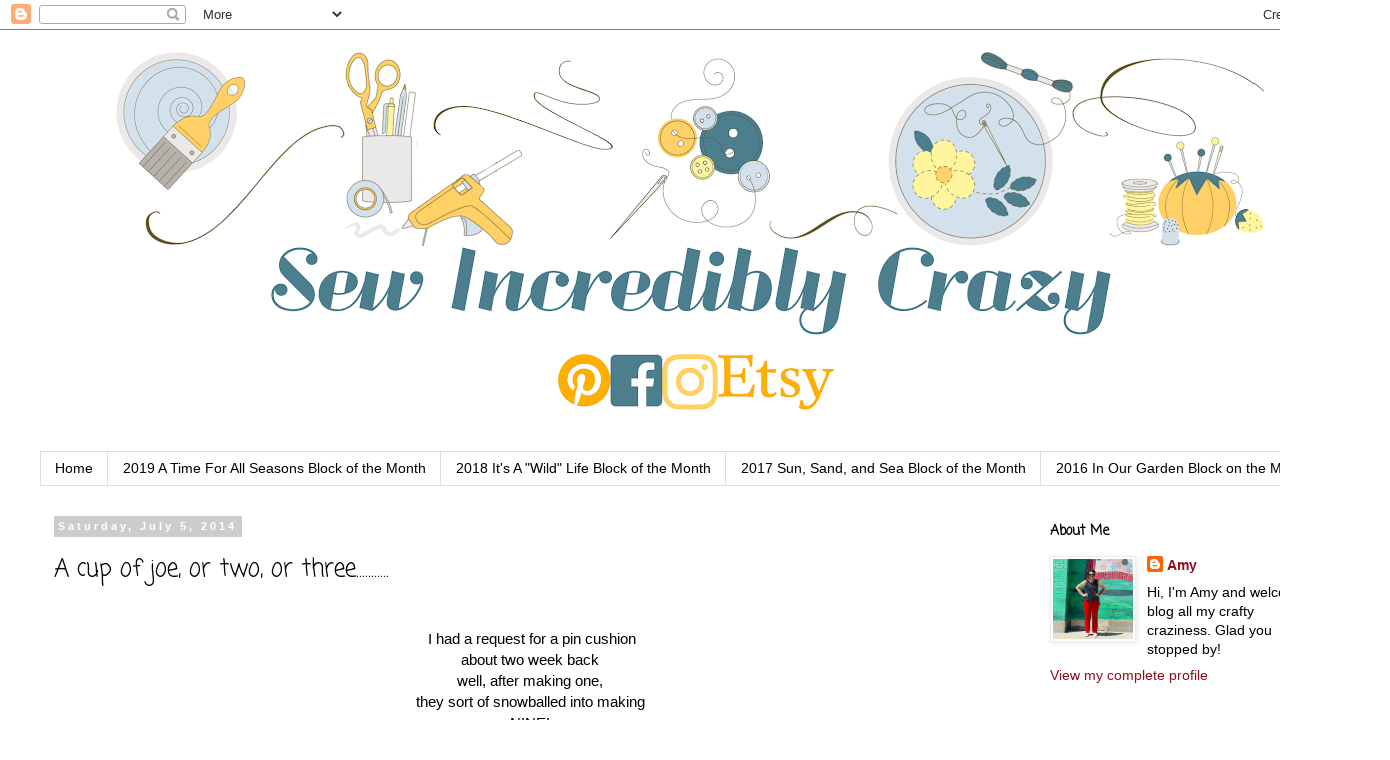

--- FILE ---
content_type: text/html; charset=UTF-8
request_url: https://sewincrediblycrazy.blogspot.com/2014/07/a-cup-of-joe-or-two-or-three.html
body_size: 22827
content:
<!DOCTYPE html>
<html class='v2' dir='ltr' lang='en' xmlns='http://www.w3.org/1999/xhtml' xmlns:b='http://www.google.com/2005/gml/b' xmlns:data='http://www.google.com/2005/gml/data' xmlns:expr='http://www.google.com/2005/gml/expr'>
<head>
<link href='https://www.blogger.com/static/v1/widgets/335934321-css_bundle_v2.css' rel='stylesheet' type='text/css'/>
<meta content='width=1100' name='viewport'/>
<meta content='text/html; charset=UTF-8' http-equiv='Content-Type'/>
<meta content='blogger' name='generator'/>
<link href='https://sewincrediblycrazy.blogspot.com/favicon.ico' rel='icon' type='image/x-icon'/>
<link href='http://sewincrediblycrazy.blogspot.com/2014/07/a-cup-of-joe-or-two-or-three.html' rel='canonical'/>
<link rel="alternate" type="application/atom+xml" title="Sew Incredibly Crazy - Atom" href="https://sewincrediblycrazy.blogspot.com/feeds/posts/default" />
<link rel="alternate" type="application/rss+xml" title="Sew Incredibly Crazy - RSS" href="https://sewincrediblycrazy.blogspot.com/feeds/posts/default?alt=rss" />
<link rel="service.post" type="application/atom+xml" title="Sew Incredibly Crazy - Atom" href="https://www.blogger.com/feeds/3015941167016172016/posts/default" />

<link rel="alternate" type="application/atom+xml" title="Sew Incredibly Crazy - Atom" href="https://sewincrediblycrazy.blogspot.com/feeds/1017206821091630751/comments/default" />
<!--Can't find substitution for tag [blog.ieCssRetrofitLinks]-->
<link href='https://blogger.googleusercontent.com/img/b/R29vZ2xl/AVvXsEivmPM22oppV9EE5KvBzgxBsPSKkwq68jJ8CYs6d8i0HrPJoAE2fDV3xqeSO94pe39fhSb83Vy9_j-zvJo7mJIgqdi3r72ioBepD19fGFt38nIgBWTpCGwCQkYMTQLj9u2KuJWhPEmPxYIw/s1600/cup+of+joe+5.jpg' rel='image_src'/>
<meta content='http://sewincrediblycrazy.blogspot.com/2014/07/a-cup-of-joe-or-two-or-three.html' property='og:url'/>
<meta content='A cup of joe, or two, or three...........' property='og:title'/>
<meta content='   I had a request for a pin cushion   about two week back   well, after making one,   they sort of snowballed into making   NINE!   Sew, I ...' property='og:description'/>
<meta content='https://blogger.googleusercontent.com/img/b/R29vZ2xl/AVvXsEivmPM22oppV9EE5KvBzgxBsPSKkwq68jJ8CYs6d8i0HrPJoAE2fDV3xqeSO94pe39fhSb83Vy9_j-zvJo7mJIgqdi3r72ioBepD19fGFt38nIgBWTpCGwCQkYMTQLj9u2KuJWhPEmPxYIw/w1200-h630-p-k-no-nu/cup+of+joe+5.jpg' property='og:image'/>
<title>Sew Incredibly Crazy: A cup of joe, or two, or three...........</title>
<style type='text/css'>@font-face{font-family:'Coming Soon';font-style:normal;font-weight:400;font-display:swap;src:url(//fonts.gstatic.com/s/comingsoon/v20/qWcuB6mzpYL7AJ2VfdQR1t-VWDnRsDkg.woff2)format('woff2');unicode-range:U+0000-00FF,U+0131,U+0152-0153,U+02BB-02BC,U+02C6,U+02DA,U+02DC,U+0304,U+0308,U+0329,U+2000-206F,U+20AC,U+2122,U+2191,U+2193,U+2212,U+2215,U+FEFF,U+FFFD;}</style>
<style id='page-skin-1' type='text/css'><!--
/*
-----------------------------------------------
Blogger Template Style
Name:     Simple
Designer: Blogger
URL:      www.blogger.com
----------------------------------------------- */
/* Content
----------------------------------------------- */
body {
font: normal normal 14px 'Trebuchet MS', Trebuchet, Verdana, sans-serif;
color: #000000;
background: #ffffff none repeat scroll top left;
padding: 0 0 0 0;
}
html body .region-inner {
min-width: 0;
max-width: 100%;
width: auto;
}
h2 {
font-size: 22px;
}
a:link {
text-decoration:none;
color: #900e1d;
}
a:visited {
text-decoration:none;
color: #dd142a;
}
a:hover {
text-decoration:underline;
color: #dd635c;
}
.body-fauxcolumn-outer .fauxcolumn-inner {
background: transparent none repeat scroll top left;
_background-image: none;
}
.body-fauxcolumn-outer .cap-top {
position: absolute;
z-index: 1;
height: 400px;
width: 100%;
}
.body-fauxcolumn-outer .cap-top .cap-left {
width: 100%;
background: transparent none repeat-x scroll top left;
_background-image: none;
}
.content-outer {
-moz-box-shadow: 0 0 0 rgba(0, 0, 0, .15);
-webkit-box-shadow: 0 0 0 rgba(0, 0, 0, .15);
-goog-ms-box-shadow: 0 0 0 #333333;
box-shadow: 0 0 0 rgba(0, 0, 0, .15);
margin-bottom: 1px;
}
.content-inner {
padding: 10px 40px;
}
.content-inner {
background-color: #ffffff;
}
/* Header
----------------------------------------------- */
.header-outer {
background: transparent none repeat-x scroll 0 -400px;
_background-image: none;
}
.Header h1 {
font: normal normal 40px 'Trebuchet MS',Trebuchet,Verdana,sans-serif;
color: #000000;
text-shadow: 0 0 0 rgba(0, 0, 0, .2);
}
.Header h1 a {
color: #000000;
}
.Header .description {
font-size: 18px;
color: #000000;
}
.header-inner .Header .titlewrapper {
padding: 22px 0;
}
.header-inner .Header .descriptionwrapper {
padding: 0 0;
}
/* Tabs
----------------------------------------------- */
.tabs-inner .section:first-child {
border-top: 0 solid #dddddd;
}
.tabs-inner .section:first-child ul {
margin-top: -1px;
border-top: 1px solid #dddddd;
border-left: 1px solid #dddddd;
border-right: 1px solid #dddddd;
}
.tabs-inner .widget ul {
background: transparent none repeat-x scroll 0 -800px;
_background-image: none;
border-bottom: 1px solid #dddddd;
margin-top: 0;
margin-left: -30px;
margin-right: -30px;
}
.tabs-inner .widget li a {
display: inline-block;
padding: .6em 1em;
font: normal normal 14px 'Trebuchet MS', Trebuchet, Verdana, sans-serif;
color: #000000;
border-left: 1px solid #ffffff;
border-right: 1px solid #dddddd;
}
.tabs-inner .widget li:first-child a {
border-left: none;
}
.tabs-inner .widget li.selected a, .tabs-inner .widget li a:hover {
color: #000000;
background-color: #eeeeee;
text-decoration: none;
}
/* Columns
----------------------------------------------- */
.main-outer {
border-top: 0 solid transparent;
}
.fauxcolumn-left-outer .fauxcolumn-inner {
border-right: 1px solid transparent;
}
.fauxcolumn-right-outer .fauxcolumn-inner {
border-left: 1px solid transparent;
}
/* Headings
----------------------------------------------- */
div.widget > h2,
div.widget h2.title {
margin: 0 0 1em 0;
font: normal bold 14px Coming Soon;
color: #000000;
}
/* Widgets
----------------------------------------------- */
.widget .zippy {
color: #490910;
text-shadow: 2px 2px 1px rgba(0, 0, 0, .1);
}
.widget .popular-posts ul {
list-style: none;
}
/* Posts
----------------------------------------------- */
h2.date-header {
font: normal bold 11px Arial, Tahoma, Helvetica, FreeSans, sans-serif;
}
.date-header span {
background-color: #cccccc;
color: #ffffff;
padding: 0.4em;
letter-spacing: 3px;
margin: inherit;
}
.main-inner {
padding-top: 35px;
padding-bottom: 65px;
}
.main-inner .column-center-inner {
padding: 0 0;
}
.main-inner .column-center-inner .section {
margin: 0 1em;
}
.post {
margin: 0 0 45px 0;
}
h3.post-title, .comments h4 {
font: normal normal 24px Coming Soon;
margin: .75em 0 0;
}
.post-body {
font-size: 110%;
line-height: 1.4;
position: relative;
}
.post-body img, .post-body .tr-caption-container, .Profile img, .Image img,
.BlogList .item-thumbnail img {
padding: 2px;
background: #ffffff;
border: 1px solid #eeeeee;
-moz-box-shadow: 1px 1px 5px rgba(0, 0, 0, .1);
-webkit-box-shadow: 1px 1px 5px rgba(0, 0, 0, .1);
box-shadow: 1px 1px 5px rgba(0, 0, 0, .1);
}
.post-body img, .post-body .tr-caption-container {
padding: 5px;
}
.post-body .tr-caption-container {
color: #000000;
}
.post-body .tr-caption-container img {
padding: 0;
background: transparent;
border: none;
-moz-box-shadow: 0 0 0 rgba(0, 0, 0, .1);
-webkit-box-shadow: 0 0 0 rgba(0, 0, 0, .1);
box-shadow: 0 0 0 rgba(0, 0, 0, .1);
}
.post-header {
margin: 0 0 1.5em;
line-height: 1.6;
font-size: 90%;
}
.post-footer {
margin: 20px -2px 0;
padding: 5px 10px;
color: #666666;
background-color: #ffffff;
border-bottom: 1px solid #ffffff;
line-height: 1.6;
font-size: 90%;
}
#comments .comment-author {
padding-top: 1.5em;
border-top: 1px solid transparent;
background-position: 0 1.5em;
}
#comments .comment-author:first-child {
padding-top: 0;
border-top: none;
}
.avatar-image-container {
margin: .2em 0 0;
}
#comments .avatar-image-container img {
border: 1px solid #eeeeee;
}
/* Comments
----------------------------------------------- */
.comments .comments-content .icon.blog-author {
background-repeat: no-repeat;
background-image: url([data-uri]);
}
.comments .comments-content .loadmore a {
border-top: 1px solid #490910;
border-bottom: 1px solid #490910;
}
.comments .comment-thread.inline-thread {
background-color: #ffffff;
}
.comments .continue {
border-top: 2px solid #490910;
}
/* Accents
---------------------------------------------- */
.section-columns td.columns-cell {
border-left: 1px solid transparent;
}
.blog-pager {
background: transparent url(//www.blogblog.com/1kt/simple/paging_dot.png) repeat-x scroll top center;
}
.blog-pager-older-link, .home-link,
.blog-pager-newer-link {
background-color: #ffffff;
padding: 5px;
}
.footer-outer {
border-top: 1px dashed #bbbbbb;
}
/* Mobile
----------------------------------------------- */
body.mobile  {
background-size: auto;
}
.mobile .body-fauxcolumn-outer {
background: transparent none repeat scroll top left;
}
.mobile .body-fauxcolumn-outer .cap-top {
background-size: 100% auto;
}
.mobile .content-outer {
-webkit-box-shadow: 0 0 3px rgba(0, 0, 0, .15);
box-shadow: 0 0 3px rgba(0, 0, 0, .15);
}
.mobile .tabs-inner .widget ul {
margin-left: 0;
margin-right: 0;
}
.mobile .post {
margin: 0;
}
.mobile .main-inner .column-center-inner .section {
margin: 0;
}
.mobile .date-header span {
padding: 0.1em 10px;
margin: 0 -10px;
}
.mobile h3.post-title {
margin: 0;
}
.mobile .blog-pager {
background: transparent none no-repeat scroll top center;
}
.mobile .footer-outer {
border-top: none;
}
.mobile .main-inner, .mobile .footer-inner {
background-color: #ffffff;
}
.mobile-index-contents {
color: #000000;
}
.mobile-link-button {
background-color: #900e1d;
}
.mobile-link-button a:link, .mobile-link-button a:visited {
color: #921321;
}
.mobile .tabs-inner .section:first-child {
border-top: none;
}
.mobile .tabs-inner .PageList .widget-content {
background-color: #eeeeee;
color: #000000;
border-top: 1px solid #dddddd;
border-bottom: 1px solid #dddddd;
}
.mobile .tabs-inner .PageList .widget-content .pagelist-arrow {
border-left: 1px solid #dddddd;
}
.comment-thread ol {
counter-reset: contarcomentarios;
}
.comment-thread ol ol {
counter-reset: contarbis;
}
.comment-header:before {
content: counter(contarcomentarios,decimal)".";
counter-increment: contarcomentarios;
float: left;
padding-right: 4px;
}
--></style>
<style id='template-skin-1' type='text/css'><!--
body {
min-width: 1390px;
}
.content-outer, .content-fauxcolumn-outer, .region-inner {
min-width: 1390px;
max-width: 1390px;
_width: 1390px;
}
.main-inner .columns {
padding-left: 0px;
padding-right: 330px;
}
.main-inner .fauxcolumn-center-outer {
left: 0px;
right: 330px;
/* IE6 does not respect left and right together */
_width: expression(this.parentNode.offsetWidth -
parseInt("0px") -
parseInt("330px") + 'px');
}
.main-inner .fauxcolumn-left-outer {
width: 0px;
}
.main-inner .fauxcolumn-right-outer {
width: 330px;
}
.main-inner .column-left-outer {
width: 0px;
right: 100%;
margin-left: -0px;
}
.main-inner .column-right-outer {
width: 330px;
margin-right: -330px;
}
#layout {
min-width: 0;
}
#layout .content-outer {
min-width: 0;
width: 800px;
}
#layout .region-inner {
min-width: 0;
width: auto;
}
body#layout div.add_widget {
padding: 8px;
}
body#layout div.add_widget a {
margin-left: 32px;
}
--></style>
<link href='https://www.blogger.com/dyn-css/authorization.css?targetBlogID=3015941167016172016&amp;zx=c969a130-7bb4-40ea-b2fe-3a3d0827609a' media='none' onload='if(media!=&#39;all&#39;)media=&#39;all&#39;' rel='stylesheet'/><noscript><link href='https://www.blogger.com/dyn-css/authorization.css?targetBlogID=3015941167016172016&amp;zx=c969a130-7bb4-40ea-b2fe-3a3d0827609a' rel='stylesheet'/></noscript>
<meta name='google-adsense-platform-account' content='ca-host-pub-1556223355139109'/>
<meta name='google-adsense-platform-domain' content='blogspot.com'/>

</head>
<meta content='261f74779662317b10f3e72a2a43bdb2' name='p:domain_verify'/>
<body class='loading variant-simplysimple'>
<div class='navbar section' id='navbar' name='Navbar'><div class='widget Navbar' data-version='1' id='Navbar1'><script type="text/javascript">
    function setAttributeOnload(object, attribute, val) {
      if(window.addEventListener) {
        window.addEventListener('load',
          function(){ object[attribute] = val; }, false);
      } else {
        window.attachEvent('onload', function(){ object[attribute] = val; });
      }
    }
  </script>
<div id="navbar-iframe-container"></div>
<script type="text/javascript" src="https://apis.google.com/js/platform.js"></script>
<script type="text/javascript">
      gapi.load("gapi.iframes:gapi.iframes.style.bubble", function() {
        if (gapi.iframes && gapi.iframes.getContext) {
          gapi.iframes.getContext().openChild({
              url: 'https://www.blogger.com/navbar/3015941167016172016?po\x3d1017206821091630751\x26origin\x3dhttps://sewincrediblycrazy.blogspot.com',
              where: document.getElementById("navbar-iframe-container"),
              id: "navbar-iframe"
          });
        }
      });
    </script><script type="text/javascript">
(function() {
var script = document.createElement('script');
script.type = 'text/javascript';
script.src = '//pagead2.googlesyndication.com/pagead/js/google_top_exp.js';
var head = document.getElementsByTagName('head')[0];
if (head) {
head.appendChild(script);
}})();
</script>
</div></div>
<div class='body-fauxcolumns'>
<div class='fauxcolumn-outer body-fauxcolumn-outer'>
<div class='cap-top'>
<div class='cap-left'></div>
<div class='cap-right'></div>
</div>
<div class='fauxborder-left'>
<div class='fauxborder-right'></div>
<div class='fauxcolumn-inner'>
</div>
</div>
<div class='cap-bottom'>
<div class='cap-left'></div>
<div class='cap-right'></div>
</div>
</div>
</div>
<div class='content'>
<div class='content-fauxcolumns'>
<div class='fauxcolumn-outer content-fauxcolumn-outer'>
<div class='cap-top'>
<div class='cap-left'></div>
<div class='cap-right'></div>
</div>
<div class='fauxborder-left'>
<div class='fauxborder-right'></div>
<div class='fauxcolumn-inner'>
</div>
</div>
<div class='cap-bottom'>
<div class='cap-left'></div>
<div class='cap-right'></div>
</div>
</div>
</div>
<div class='content-outer'>
<div class='content-cap-top cap-top'>
<div class='cap-left'></div>
<div class='cap-right'></div>
</div>
<div class='fauxborder-left content-fauxborder-left'>
<div class='fauxborder-right content-fauxborder-right'></div>
<div class='content-inner'>
<header>
<div class='header-outer'>
<div class='header-cap-top cap-top'>
<div class='cap-left'></div>
<div class='cap-right'></div>
</div>
<div class='fauxborder-left header-fauxborder-left'>
<div class='fauxborder-right header-fauxborder-right'></div>
<div class='region-inner header-inner'>
<div class='header section' id='header' name='Header'><div class='widget Header' data-version='1' id='Header1'>
<div id='header-inner'>
<a href='https://sewincrediblycrazy.blogspot.com/' style='display: block'>
<img alt='Sew Incredibly Crazy' height='412px; ' id='Header1_headerimg' src='https://blogger.googleusercontent.com/img/a/AVvXsEhhuYk4JQ-WqsGCp7IethN049PtYD9qXFkPjZGqKMFCzhFiSCD3Y5Af0BggWZCp5zVJK5ngp9DN8atmAcnhsQczu6Da9OOm_6g-fLjF8Soe9qWMk01kNec-w0GCiI-mEKAFJh7oeljMkzTO0W2_4L8sRmjXukT4F7WLBJHFcUA4e0WUKs4V4pyco0N3KA=s1300' style='display: block' width='1300px; '/>
</a>
</div>
</div></div>
</div>
</div>
<div class='header-cap-bottom cap-bottom'>
<div class='cap-left'></div>
<div class='cap-right'></div>
</div>
</div>
</header>
<div class='tabs-outer'>
<div class='tabs-cap-top cap-top'>
<div class='cap-left'></div>
<div class='cap-right'></div>
</div>
<div class='fauxborder-left tabs-fauxborder-left'>
<div class='fauxborder-right tabs-fauxborder-right'></div>
<div class='region-inner tabs-inner'>
<div class='tabs section' id='crosscol' name='Cross-Column'><div class='widget PageList' data-version='1' id='PageList1'>
<h2>Pages</h2>
<div class='widget-content'>
<ul>
<li>
<a href='https://sewincrediblycrazy.blogspot.com/'>Home</a>
</li>
<li>
<a href='https://sewincrediblycrazy.blogspot.com/2019/01/announcing-2019-block-of-month.html'>2019 A Time For All Seasons Block of the Month</a>
</li>
<li>
<a href='https://sewincrediblycrazy.blogspot.com/2017/12/2018-block-of-month-its-wild-life.html'>2018 It's A "Wild" Life Block of the Month</a>
</li>
<li>
<a href='https://sewincrediblycrazy.blogspot.com/2018/01/the-complete-2017-sun-sand-and-sea.html'>2017 Sun, Sand, and Sea Block of the Month</a>
</li>
<li>
<a href='http://sewincrediblycrazy.blogspot.com/2015/12/exciting-news-in-our-garden-hop.html'>2016 In Our Garden Block on the Month</a>
</li>
</ul>
<div class='clear'></div>
</div>
</div></div>
<div class='tabs no-items section' id='crosscol-overflow' name='Cross-Column 2'></div>
</div>
</div>
<div class='tabs-cap-bottom cap-bottom'>
<div class='cap-left'></div>
<div class='cap-right'></div>
</div>
</div>
<div class='main-outer'>
<div class='main-cap-top cap-top'>
<div class='cap-left'></div>
<div class='cap-right'></div>
</div>
<div class='fauxborder-left main-fauxborder-left'>
<div class='fauxborder-right main-fauxborder-right'></div>
<div class='region-inner main-inner'>
<div class='columns fauxcolumns'>
<div class='fauxcolumn-outer fauxcolumn-center-outer'>
<div class='cap-top'>
<div class='cap-left'></div>
<div class='cap-right'></div>
</div>
<div class='fauxborder-left'>
<div class='fauxborder-right'></div>
<div class='fauxcolumn-inner'>
</div>
</div>
<div class='cap-bottom'>
<div class='cap-left'></div>
<div class='cap-right'></div>
</div>
</div>
<div class='fauxcolumn-outer fauxcolumn-left-outer'>
<div class='cap-top'>
<div class='cap-left'></div>
<div class='cap-right'></div>
</div>
<div class='fauxborder-left'>
<div class='fauxborder-right'></div>
<div class='fauxcolumn-inner'>
</div>
</div>
<div class='cap-bottom'>
<div class='cap-left'></div>
<div class='cap-right'></div>
</div>
</div>
<div class='fauxcolumn-outer fauxcolumn-right-outer'>
<div class='cap-top'>
<div class='cap-left'></div>
<div class='cap-right'></div>
</div>
<div class='fauxborder-left'>
<div class='fauxborder-right'></div>
<div class='fauxcolumn-inner'>
</div>
</div>
<div class='cap-bottom'>
<div class='cap-left'></div>
<div class='cap-right'></div>
</div>
</div>
<!-- corrects IE6 width calculation -->
<div class='columns-inner'>
<div class='column-center-outer'>
<div class='column-center-inner'>
<div class='main section' id='main' name='Main'><div class='widget Blog' data-version='1' id='Blog1'>
<div class='blog-posts hfeed'>

          <div class="date-outer">
        
<h2 class='date-header'><span>Saturday, July 5, 2014</span></h2>

          <div class="date-posts">
        
<div class='post-outer'>
<div class='post hentry' itemscope='itemscope' itemtype='http://schema.org/BlogPosting'>
<a name='1017206821091630751'></a>
<h3 class='post-title entry-title' itemprop='name'>
A cup of joe, or two, or three...........
</h3>
<div class='post-header'>
<div class='post-header-line-1'></div>
</div>
<div class='post-body entry-content' id='post-body-1017206821091630751' itemprop='articleBody'>
<br />
<div style="text-align: center;">
&nbsp;I had a request for a pin cushion </div>
<div style="text-align: center;">
about two week back</div>
<div style="text-align: center;">
well, after making one, </div>
<div style="text-align: center;">
they sort of snowballed into making </div>
<div style="text-align: center;">
NINE!</div>
<div style="text-align: center;">
Sew, I just had to show the cuties off</div>
<div style="text-align: center;">
&nbsp;</div>
<div class="separator" style="clear: both; text-align: center;">
<a href="https://blogger.googleusercontent.com/img/b/R29vZ2xl/AVvXsEivmPM22oppV9EE5KvBzgxBsPSKkwq68jJ8CYs6d8i0HrPJoAE2fDV3xqeSO94pe39fhSb83Vy9_j-zvJo7mJIgqdi3r72ioBepD19fGFt38nIgBWTpCGwCQkYMTQLj9u2KuJWhPEmPxYIw/s1600/cup+of+joe+5.jpg" imageanchor="1" style="margin-left: 1em; margin-right: 1em;"><img border="0" height="640" src="https://blogger.googleusercontent.com/img/b/R29vZ2xl/AVvXsEivmPM22oppV9EE5KvBzgxBsPSKkwq68jJ8CYs6d8i0HrPJoAE2fDV3xqeSO94pe39fhSb83Vy9_j-zvJo7mJIgqdi3r72ioBepD19fGFt38nIgBWTpCGwCQkYMTQLj9u2KuJWhPEmPxYIw/s1600/cup+of+joe+5.jpg" width="480" /></a></div>
<br />
<div align="center">
They all have plans</div>
<div align="center">
of being Christmas Presents.</div>
<div align="center">
&nbsp;</div>
<div align="center">
&#65279;</div>
<div class="separator" style="clear: both; text-align: center;">
<a href="https://blogger.googleusercontent.com/img/b/R29vZ2xl/AVvXsEjU6cd7jkV00a5v_4XdUL_aIpLLNIvO_U_iR3x_rJsAAMO7fP5OhXG1nuzdpPvkiPNOX216kbCJI4DTYn4VHDrN3Y16J3gSIl1-g_4fH-zHZqR05KCadXfnzkFDu_iUt605a564qpBWYIoB/s1600/cup+of+joe+6.jpg" imageanchor="1" style="margin-left: 1em; margin-right: 1em;"><img border="0" height="640" src="https://blogger.googleusercontent.com/img/b/R29vZ2xl/AVvXsEjU6cd7jkV00a5v_4XdUL_aIpLLNIvO_U_iR3x_rJsAAMO7fP5OhXG1nuzdpPvkiPNOX216kbCJI4DTYn4VHDrN3Y16J3gSIl1-g_4fH-zHZqR05KCadXfnzkFDu_iUt605a564qpBWYIoB/s1600/cup+of+joe+6.jpg" width="480" /></a></div>
<br />
<div align="center">
Each has it's own little</div>
<div align="center">
personality for </div>
<div align="center">
it's intended recipient.&#65279;</div>
<div class="separator" style="clear: both; text-align: center;">
<a href="https://blogger.googleusercontent.com/img/b/R29vZ2xl/AVvXsEhYZxIPQNehjxFhC9zjcsDx9k76agYPSGyK9GQXCeUSyJ6UCHpPg_WPln-4RQZPAT4CBkSo0pJoG8WnB5l4cmzwQypUucXZIBKvx_QhW2Sn8YYGYRKaljs-ZDpPytXNzoKXvUchRw5C6SPq/s1600/cup+of+joe+7.jpg" imageanchor="1" style="margin-left: 1em; margin-right: 1em;"><img border="0" height="640" src="https://blogger.googleusercontent.com/img/b/R29vZ2xl/AVvXsEhYZxIPQNehjxFhC9zjcsDx9k76agYPSGyK9GQXCeUSyJ6UCHpPg_WPln-4RQZPAT4CBkSo0pJoG8WnB5l4cmzwQypUucXZIBKvx_QhW2Sn8YYGYRKaljs-ZDpPytXNzoKXvUchRw5C6SPq/s1600/cup+of+joe+7.jpg" width="480" /></a></div>
<br />
<br />
<div class="separator" style="clear: both; text-align: center;">
<a href="https://blogger.googleusercontent.com/img/b/R29vZ2xl/AVvXsEg4QKNVlTy3quBqjXY5qowuTyuZm5yjL9aMy8Jbb_L2JyGbSt5d6RiuOhpcJ17JVGjXnvJDI_6H3l-JplNUzm1VWq7UrNLioegcISHSdvBrnixBxGT6-U4cp1w4Kw3z34UjFLI5IoQ7SzfG/s1600/cup+of+joe+8.jpg" imageanchor="1" style="margin-left: 1em; margin-right: 1em;"><img border="0" height="640" src="https://blogger.googleusercontent.com/img/b/R29vZ2xl/AVvXsEg4QKNVlTy3quBqjXY5qowuTyuZm5yjL9aMy8Jbb_L2JyGbSt5d6RiuOhpcJ17JVGjXnvJDI_6H3l-JplNUzm1VWq7UrNLioegcISHSdvBrnixBxGT6-U4cp1w4Kw3z34UjFLI5IoQ7SzfG/s1600/cup+of+joe+8.jpg" width="380" /></a></div>
<br />
<div align="center">
&#65279;</div>
<div class="separator" style="clear: both; text-align: center;">
<a href="https://blogger.googleusercontent.com/img/b/R29vZ2xl/AVvXsEhkKREMSYK9L8JE2-xt0IGi9lgUDs7GpizEBmjjTp3OYTT2tiE7nz2evwCsXpYv4A-cVubkfqM9HWNdqT5It4Bryeqt5yDdyZYN4OQ5WIRHQkB0BgJhNN5QtD5_tqrN6EX1vjGrX7phaIvg/s1600/cup+of+joe+3.jpg" imageanchor="1" style="margin-left: 1em; margin-right: 1em;"><img border="0" height="480" src="https://blogger.googleusercontent.com/img/b/R29vZ2xl/AVvXsEhkKREMSYK9L8JE2-xt0IGi9lgUDs7GpizEBmjjTp3OYTT2tiE7nz2evwCsXpYv4A-cVubkfqM9HWNdqT5It4Bryeqt5yDdyZYN4OQ5WIRHQkB0BgJhNN5QtD5_tqrN6EX1vjGrX7phaIvg/s1600/cup+of+joe+3.jpg" width="640" /></a></div>
<br />
<div class="separator" style="clear: both; text-align: center;">
<a href="https://blogger.googleusercontent.com/img/b/R29vZ2xl/AVvXsEioJHBxXg6wpxqX6hwtv_viKa0YHn6EOGQEdOcA1dItbWxQGVCdXlqjwp7-Wrxgm_MTDqrKMb37IJ6Q8D-nP1I5NW3MrndjS3MvoHhSP8lC4GqIFPSwm1sRQJpjoqYNSHqFh6ndzHHm8x-M/s1600/cup+of+joe1.jpg" imageanchor="1" style="margin-left: 1em; margin-right: 1em;"><img border="0" height="640" src="https://blogger.googleusercontent.com/img/b/R29vZ2xl/AVvXsEioJHBxXg6wpxqX6hwtv_viKa0YHn6EOGQEdOcA1dItbWxQGVCdXlqjwp7-Wrxgm_MTDqrKMb37IJ6Q8D-nP1I5NW3MrndjS3MvoHhSP8lC4GqIFPSwm1sRQJpjoqYNSHqFh6ndzHHm8x-M/s1600/cup+of+joe1.jpg" width="480" /></a></div>
<br />
<br />
<div align="center">
Two of the little guys already</div>
<div align="center">
headed to their destination, </div>
<div align="center">
and didn't get their </div>
<div align="center">
photo taken.<br />
It is my little <br />
rainbow of color.&nbsp; <br />
<br />
&#65279;</div>
<div class="separator" style="clear: both; text-align: center;">
<a href="https://blogger.googleusercontent.com/img/b/R29vZ2xl/AVvXsEjtwV83bqgCE5O9lKfD6HTwRTK-TGi7QvBpCC7jeWdW0KA0luFawZd2mCxkQM4asBKGvFhAaLYtKGRv97zZz4mVcayu8Wp4HOUNSZmEZ8THDTqLexXnH-qdMuA17ZvTB4dUw0AGuSzMNaSl/s1600/cup+of+joe.jpg" imageanchor="1" style="margin-left: 1em; margin-right: 1em;"><img border="0" height="640" src="https://blogger.googleusercontent.com/img/b/R29vZ2xl/AVvXsEjtwV83bqgCE5O9lKfD6HTwRTK-TGi7QvBpCC7jeWdW0KA0luFawZd2mCxkQM4asBKGvFhAaLYtKGRv97zZz4mVcayu8Wp4HOUNSZmEZ8THDTqLexXnH-qdMuA17ZvTB4dUw0AGuSzMNaSl/s1600/cup+of+joe.jpg" width="492" /></a></div>
<div class="separator" style="clear: both; text-align: center;">
&nbsp;</div>
<div class="separator" style="clear: both; text-align: center;">
Aren't they fun?&nbsp; </div>
<div class="separator" style="clear: both; text-align: center;">
&nbsp;</div>
<div class="separator" style="clear: both; text-align: center;">
I also finished Block 12 of the</div>
<div class="separator" style="clear: both; text-align: center;">
LMS Quilty Stitches.</div>
<div class="separator" style="clear: both; text-align: center;">
I already picked out a fun frame for</div>
<div class="separator" style="clear: both; text-align: center;">
it.</div>
<div class="separator" style="clear: both; text-align: center;">
<a href="https://blogger.googleusercontent.com/img/b/R29vZ2xl/AVvXsEiYYLLJlxpCjINyWM6_nckRyB2BQrZyXd21-tKnuj-OdI65smJryEm3xuqOi8RePai-kILgsz7tOYi6-ZZUikLcB4wcde1Stfs5iD0t8fJM4fHq3HFppeK09-euyKyEMZHDsWxFj3mcK7pY/s1600/block+12.jpg" imageanchor="1" style="margin-left: 1em; margin-right: 1em;"><img border="0" height="400" src="https://blogger.googleusercontent.com/img/b/R29vZ2xl/AVvXsEiYYLLJlxpCjINyWM6_nckRyB2BQrZyXd21-tKnuj-OdI65smJryEm3xuqOi8RePai-kILgsz7tOYi6-ZZUikLcB4wcde1Stfs5iD0t8fJM4fHq3HFppeK09-euyKyEMZHDsWxFj3mcK7pY/s1600/block+12.jpg" width="300" /></a></div>
<div class="separator" style="clear: both; text-align: center;">
&nbsp;</div>
<div class="separator" style="clear: both; text-align: center;">
I can't wait to see it hanging in </div>
<div class="separator" style="clear: both; text-align: center;">
my sewing room.</div>
<div class="separator" style="clear: both; text-align: center;">
&nbsp;</div>
<div class="separator" style="clear: both; text-align: center;">
<a href="https://blogger.googleusercontent.com/img/b/R29vZ2xl/AVvXsEgAg62SDb_HcmzFCs3aMSEsbOYCAA70G-cOr9q2I65FICCrFL1zBdhOyUW8j7eWTXzJJSTNMLDzQB7QcPMfqPQDGncadomJhQAocWw77oGI8dZj8jGCZxz8DmKBPvkKEJFnoHgX21IMBr4W/s1600/blocks+1-12.jpg" imageanchor="1" style="margin-left: 1em; margin-right: 1em;"><img border="0" height="640" src="https://blogger.googleusercontent.com/img/b/R29vZ2xl/AVvXsEgAg62SDb_HcmzFCs3aMSEsbOYCAA70G-cOr9q2I65FICCrFL1zBdhOyUW8j7eWTXzJJSTNMLDzQB7QcPMfqPQDGncadomJhQAocWw77oGI8dZj8jGCZxz8DmKBPvkKEJFnoHgX21IMBr4W/s1600/blocks+1-12.jpg" width="480" /></a></div>
<div class="separator" style="clear: both; text-align: center;">
&nbsp;</div>
<div class="separator" style="clear: both; text-align: center;">
<a href="https://blogger.googleusercontent.com/img/b/R29vZ2xl/AVvXsEgWeMz63tLq5Dkk_JZFd8oZMDOXbGPcPK9lKrHKxfR5huvLHPswv8jUbVcAQ8DCzwUZNai-sJ35jb_jhYaIOPsoNYM0EPP8enE13KoMH-rioobVNHcMONpzTqrh_M0QoSCC-HF7Fn34fu1V/s1600/Signature+3.png" imageanchor="1" style="margin-left: 1em; margin-right: 1em;"><img border="0" src="https://blogger.googleusercontent.com/img/b/R29vZ2xl/AVvXsEgWeMz63tLq5Dkk_JZFd8oZMDOXbGPcPK9lKrHKxfR5huvLHPswv8jUbVcAQ8DCzwUZNai-sJ35jb_jhYaIOPsoNYM0EPP8enE13KoMH-rioobVNHcMONpzTqrh_M0QoSCC-HF7Fn34fu1V/s1600/Signature+3.png" /></a></div>
<br />
<a class='pin-it-button' count-layout='horizontal' href='http://pinterest.com/pin/create/button/?url=https://sewincrediblycrazy.blogspot.com/2014/07/a-cup-of-joe-or-two-or-three.html'>Pin It Now!</a>
<a href='javascript:voidundefinedrun_pinmarkletundefined))' style='margin-left:-93px; width:43px; height:20px; display:inline-block;'></a>
<script src="//assets.pinterest.com/js/pinit.js" type="text/javascript"></script>
<script type='text/javascript'>  function run_pinmarkletundefined) {  var e=document.createElementundefined'script'); e.setAttributeundefined'type','text/javascript');  e.setAttributeundefined'charset','UTF-8');  e.setAttributeundefined'src','http://assets.pinterest.com/js/pinmarklet.js?r=' + Math.randomundefined)*99999999);  document.body.appendChildundefinede);  }  </script>
<div style='clear: both;'></div>
</div>
<div class='post-footer'>
<div class='post-footer-line post-footer-line-1'><span class='post-author vcard'>
Posted by
<span class='fn'>
<a href='https://www.blogger.com/profile/04553046145154955389' itemprop='author' rel='author' title='author profile'>
Amy
</a>
</span>
</span>
<span class='post-timestamp'>
at
<a class='timestamp-link' href='https://sewincrediblycrazy.blogspot.com/2014/07/a-cup-of-joe-or-two-or-three.html' itemprop='url' rel='bookmark' title='permanent link'><abbr class='published' itemprop='datePublished' title='2014-07-05T22:00:00-06:00'>10:00&#8239;PM</abbr></a>
</span>
<span class='post-comment-link'>
</span>
<span class='post-icons'>
</span>
<div class='post-share-buttons goog-inline-block'>
<a class='goog-inline-block share-button sb-email' href='https://www.blogger.com/share-post.g?blogID=3015941167016172016&postID=1017206821091630751&target=email' target='_blank' title='Email This'><span class='share-button-link-text'>Email This</span></a><a class='goog-inline-block share-button sb-blog' href='https://www.blogger.com/share-post.g?blogID=3015941167016172016&postID=1017206821091630751&target=blog' onclick='window.open(this.href, "_blank", "height=270,width=475"); return false;' target='_blank' title='BlogThis!'><span class='share-button-link-text'>BlogThis!</span></a><a class='goog-inline-block share-button sb-twitter' href='https://www.blogger.com/share-post.g?blogID=3015941167016172016&postID=1017206821091630751&target=twitter' target='_blank' title='Share to X'><span class='share-button-link-text'>Share to X</span></a><a class='goog-inline-block share-button sb-facebook' href='https://www.blogger.com/share-post.g?blogID=3015941167016172016&postID=1017206821091630751&target=facebook' onclick='window.open(this.href, "_blank", "height=430,width=640"); return false;' target='_blank' title='Share to Facebook'><span class='share-button-link-text'>Share to Facebook</span></a><a class='goog-inline-block share-button sb-pinterest' href='https://www.blogger.com/share-post.g?blogID=3015941167016172016&postID=1017206821091630751&target=pinterest' target='_blank' title='Share to Pinterest'><span class='share-button-link-text'>Share to Pinterest</span></a>
</div>
</div>
<div class='post-footer-line post-footer-line-2'><span class='post-labels'>
Labels:
<a href='https://sewincrediblycrazy.blogspot.com/search/label/Crocheting' rel='tag'>Crocheting</a>,
<a href='https://sewincrediblycrazy.blogspot.com/search/label/Cross-stitch' rel='tag'>Cross-stitch</a>,
<a href='https://sewincrediblycrazy.blogspot.com/search/label/Sewing' rel='tag'>Sewing</a>
</span>
</div>
<div class='post-footer-line post-footer-line-3'><span class='post-location'>
</span>
</div>
</div>
</div>
<div class='comments' id='comments'>
<a name='comments'></a>
<h4>16 comments:</h4>
<div class='comments-content'>
<script async='async' src='' type='text/javascript'></script>
<script type='text/javascript'>
    (function() {
      var items = null;
      var msgs = null;
      var config = {};

// <![CDATA[
      var cursor = null;
      if (items && items.length > 0) {
        cursor = parseInt(items[items.length - 1].timestamp) + 1;
      }

      var bodyFromEntry = function(entry) {
        var text = (entry &&
                    ((entry.content && entry.content.$t) ||
                     (entry.summary && entry.summary.$t))) ||
            '';
        if (entry && entry.gd$extendedProperty) {
          for (var k in entry.gd$extendedProperty) {
            if (entry.gd$extendedProperty[k].name == 'blogger.contentRemoved') {
              return '<span class="deleted-comment">' + text + '</span>';
            }
          }
        }
        return text;
      }

      var parse = function(data) {
        cursor = null;
        var comments = [];
        if (data && data.feed && data.feed.entry) {
          for (var i = 0, entry; entry = data.feed.entry[i]; i++) {
            var comment = {};
            // comment ID, parsed out of the original id format
            var id = /blog-(\d+).post-(\d+)/.exec(entry.id.$t);
            comment.id = id ? id[2] : null;
            comment.body = bodyFromEntry(entry);
            comment.timestamp = Date.parse(entry.published.$t) + '';
            if (entry.author && entry.author.constructor === Array) {
              var auth = entry.author[0];
              if (auth) {
                comment.author = {
                  name: (auth.name ? auth.name.$t : undefined),
                  profileUrl: (auth.uri ? auth.uri.$t : undefined),
                  avatarUrl: (auth.gd$image ? auth.gd$image.src : undefined)
                };
              }
            }
            if (entry.link) {
              if (entry.link[2]) {
                comment.link = comment.permalink = entry.link[2].href;
              }
              if (entry.link[3]) {
                var pid = /.*comments\/default\/(\d+)\?.*/.exec(entry.link[3].href);
                if (pid && pid[1]) {
                  comment.parentId = pid[1];
                }
              }
            }
            comment.deleteclass = 'item-control blog-admin';
            if (entry.gd$extendedProperty) {
              for (var k in entry.gd$extendedProperty) {
                if (entry.gd$extendedProperty[k].name == 'blogger.itemClass') {
                  comment.deleteclass += ' ' + entry.gd$extendedProperty[k].value;
                } else if (entry.gd$extendedProperty[k].name == 'blogger.displayTime') {
                  comment.displayTime = entry.gd$extendedProperty[k].value;
                }
              }
            }
            comments.push(comment);
          }
        }
        return comments;
      };

      var paginator = function(callback) {
        if (hasMore()) {
          var url = config.feed + '?alt=json&v=2&orderby=published&reverse=false&max-results=50';
          if (cursor) {
            url += '&published-min=' + new Date(cursor).toISOString();
          }
          window.bloggercomments = function(data) {
            var parsed = parse(data);
            cursor = parsed.length < 50 ? null
                : parseInt(parsed[parsed.length - 1].timestamp) + 1
            callback(parsed);
            window.bloggercomments = null;
          }
          url += '&callback=bloggercomments';
          var script = document.createElement('script');
          script.type = 'text/javascript';
          script.src = url;
          document.getElementsByTagName('head')[0].appendChild(script);
        }
      };
      var hasMore = function() {
        return !!cursor;
      };
      var getMeta = function(key, comment) {
        if ('iswriter' == key) {
          var matches = !!comment.author
              && comment.author.name == config.authorName
              && comment.author.profileUrl == config.authorUrl;
          return matches ? 'true' : '';
        } else if ('deletelink' == key) {
          return config.baseUri + '/comment/delete/'
               + config.blogId + '/' + comment.id;
        } else if ('deleteclass' == key) {
          return comment.deleteclass;
        }
        return '';
      };

      var replybox = null;
      var replyUrlParts = null;
      var replyParent = undefined;

      var onReply = function(commentId, domId) {
        if (replybox == null) {
          // lazily cache replybox, and adjust to suit this style:
          replybox = document.getElementById('comment-editor');
          if (replybox != null) {
            replybox.height = '250px';
            replybox.style.display = 'block';
            replyUrlParts = replybox.src.split('#');
          }
        }
        if (replybox && (commentId !== replyParent)) {
          replybox.src = '';
          document.getElementById(domId).insertBefore(replybox, null);
          replybox.src = replyUrlParts[0]
              + (commentId ? '&parentID=' + commentId : '')
              + '#' + replyUrlParts[1];
          replyParent = commentId;
        }
      };

      var hash = (window.location.hash || '#').substring(1);
      var startThread, targetComment;
      if (/^comment-form_/.test(hash)) {
        startThread = hash.substring('comment-form_'.length);
      } else if (/^c[0-9]+$/.test(hash)) {
        targetComment = hash.substring(1);
      }

      // Configure commenting API:
      var configJso = {
        'maxDepth': config.maxThreadDepth
      };
      var provider = {
        'id': config.postId,
        'data': items,
        'loadNext': paginator,
        'hasMore': hasMore,
        'getMeta': getMeta,
        'onReply': onReply,
        'rendered': true,
        'initComment': targetComment,
        'initReplyThread': startThread,
        'config': configJso,
        'messages': msgs
      };

      var render = function() {
        if (window.goog && window.goog.comments) {
          var holder = document.getElementById('comment-holder');
          window.goog.comments.render(holder, provider);
        }
      };

      // render now, or queue to render when library loads:
      if (window.goog && window.goog.comments) {
        render();
      } else {
        window.goog = window.goog || {};
        window.goog.comments = window.goog.comments || {};
        window.goog.comments.loadQueue = window.goog.comments.loadQueue || [];
        window.goog.comments.loadQueue.push(render);
      }
    })();
// ]]>
  </script>
<div id='comment-holder'>
<div class="comment-thread toplevel-thread"><ol id="top-ra"><li class="comment" id="c6361937763310440047"><div class="avatar-image-container"><img src="//www.blogger.com/img/blogger_logo_round_35.png" alt=""/></div><div class="comment-block"><div class="comment-header"><cite class="user"><a href="https://www.blogger.com/profile/00166989410057397766" rel="nofollow">Anita</a></cite><span class="icon user "></span><span class="datetime secondary-text"><a rel="nofollow" href="https://sewincrediblycrazy.blogspot.com/2014/07/a-cup-of-joe-or-two-or-three.html?showComment=1404624161774#c6361937763310440047">July 5, 2014 at 11:22&#8239;PM</a></span></div><p class="comment-content">Love your little pincushions and your cross stitch!</p><span class="comment-actions secondary-text"><a class="comment-reply" target="_self" data-comment-id="6361937763310440047">Reply</a><span class="item-control blog-admin blog-admin pid-941408686"><a target="_self" href="https://www.blogger.com/comment/delete/3015941167016172016/6361937763310440047">Delete</a></span></span></div><div class="comment-replies"><div id="c6361937763310440047-rt" class="comment-thread inline-thread hidden"><span class="thread-toggle thread-expanded"><span class="thread-arrow"></span><span class="thread-count"><a target="_self">Replies</a></span></span><ol id="c6361937763310440047-ra" class="thread-chrome thread-expanded"><div></div><div id="c6361937763310440047-continue" class="continue"><a class="comment-reply" target="_self" data-comment-id="6361937763310440047">Reply</a></div></ol></div></div><div class="comment-replybox-single" id="c6361937763310440047-ce"></div></li><li class="comment" id="c4228216438920205167"><div class="avatar-image-container"><img src="//blogger.googleusercontent.com/img/b/R29vZ2xl/AVvXsEiHZOqxNYM1e5o7CLjlSzYND4l67dcOzlj6HOTs4AzIrVXLjWE0lUDkEROOkDCg56_REk772lQ9QRNDWMenvW63AWmcsWrLjNOemt8CjnO3WU50nHRimkM7ycIGy43V1Q/s45-c/2A637B8A-D0E8-4443-95F0-D71AFE5F7E70.jpeg" alt=""/></div><div class="comment-block"><div class="comment-header"><cite class="user"><a href="https://www.blogger.com/profile/17456305568995973018" rel="nofollow">Sparky</a></cite><span class="icon user "></span><span class="datetime secondary-text"><a rel="nofollow" href="https://sewincrediblycrazy.blogspot.com/2014/07/a-cup-of-joe-or-two-or-three.html?showComment=1404625439472#c4228216438920205167">July 5, 2014 at 11:43&#8239;PM</a></span></div><p class="comment-content">did someone say cup of joe?  Amy these are just adorable....each one has a personality too....ever since I first saw these, I was such a fan...no suprise there.   wink.. what am I still doing up....miss my own bed ...</p><span class="comment-actions secondary-text"><a class="comment-reply" target="_self" data-comment-id="4228216438920205167">Reply</a><span class="item-control blog-admin blog-admin pid-1142241368"><a target="_self" href="https://www.blogger.com/comment/delete/3015941167016172016/4228216438920205167">Delete</a></span></span></div><div class="comment-replies"><div id="c4228216438920205167-rt" class="comment-thread inline-thread hidden"><span class="thread-toggle thread-expanded"><span class="thread-arrow"></span><span class="thread-count"><a target="_self">Replies</a></span></span><ol id="c4228216438920205167-ra" class="thread-chrome thread-expanded"><div></div><div id="c4228216438920205167-continue" class="continue"><a class="comment-reply" target="_self" data-comment-id="4228216438920205167">Reply</a></div></ol></div></div><div class="comment-replybox-single" id="c4228216438920205167-ce"></div></li><li class="comment" id="c3607440557846522512"><div class="avatar-image-container"><img src="//blogger.googleusercontent.com/img/b/R29vZ2xl/AVvXsEjArNB-iEP-Vc2OO61m9uczNXSSPCVCCZ1432NK-hKEbHAjEtnBFpa2cxzAKmS4LYA4l_ObJeVkmvKW8MmxjIfwIuKYnhOp288RRTIUUXqdaaZDa87JVvPGnrKBl7LIKBc/s45-c/*" alt=""/></div><div class="comment-block"><div class="comment-header"><cite class="user"><a href="https://www.blogger.com/profile/00694301039077662955" rel="nofollow">Outback Crafter - Debra</a></cite><span class="icon user "></span><span class="datetime secondary-text"><a rel="nofollow" href="https://sewincrediblycrazy.blogspot.com/2014/07/a-cup-of-joe-or-two-or-three.html?showComment=1404627044685#c3607440557846522512">July 6, 2014 at 12:10&#8239;AM</a></span></div><p class="comment-content">Those pincushions are so adorable.  If one wants to visit me, that is okay.  Your cross stitch is coming along nicely too. <br>Thanks for sharing Amy.<br>Regards<br>Debra</p><span class="comment-actions secondary-text"><a class="comment-reply" target="_self" data-comment-id="3607440557846522512">Reply</a><span class="item-control blog-admin blog-admin pid-95163685"><a target="_self" href="https://www.blogger.com/comment/delete/3015941167016172016/3607440557846522512">Delete</a></span></span></div><div class="comment-replies"><div id="c3607440557846522512-rt" class="comment-thread inline-thread hidden"><span class="thread-toggle thread-expanded"><span class="thread-arrow"></span><span class="thread-count"><a target="_self">Replies</a></span></span><ol id="c3607440557846522512-ra" class="thread-chrome thread-expanded"><div></div><div id="c3607440557846522512-continue" class="continue"><a class="comment-reply" target="_self" data-comment-id="3607440557846522512">Reply</a></div></ol></div></div><div class="comment-replybox-single" id="c3607440557846522512-ce"></div></li><li class="comment" id="c424468167177316869"><div class="avatar-image-container"><img src="//www.blogger.com/img/blogger_logo_round_35.png" alt=""/></div><div class="comment-block"><div class="comment-header"><cite class="user"><a href="https://www.blogger.com/profile/10202172699812513578" rel="nofollow">thepiececorps</a></cite><span class="icon user "></span><span class="datetime secondary-text"><a rel="nofollow" href="https://sewincrediblycrazy.blogspot.com/2014/07/a-cup-of-joe-or-two-or-three.html?showComment=1404629566446#c424468167177316869">July 6, 2014 at 12:52&#8239;AM</a></span></div><p class="comment-content">Luv em!</p><span class="comment-actions secondary-text"><a class="comment-reply" target="_self" data-comment-id="424468167177316869">Reply</a><span class="item-control blog-admin blog-admin pid-1004243417"><a target="_self" href="https://www.blogger.com/comment/delete/3015941167016172016/424468167177316869">Delete</a></span></span></div><div class="comment-replies"><div id="c424468167177316869-rt" class="comment-thread inline-thread hidden"><span class="thread-toggle thread-expanded"><span class="thread-arrow"></span><span class="thread-count"><a target="_self">Replies</a></span></span><ol id="c424468167177316869-ra" class="thread-chrome thread-expanded"><div></div><div id="c424468167177316869-continue" class="continue"><a class="comment-reply" target="_self" data-comment-id="424468167177316869">Reply</a></div></ol></div></div><div class="comment-replybox-single" id="c424468167177316869-ce"></div></li><li class="comment" id="c8073100988585923267"><div class="avatar-image-container"><img src="//www.blogger.com/img/blogger_logo_round_35.png" alt=""/></div><div class="comment-block"><div class="comment-header"><cite class="user"><a href="https://www.blogger.com/profile/00373043952789494619" rel="nofollow">Kay</a></cite><span class="icon user "></span><span class="datetime secondary-text"><a rel="nofollow" href="https://sewincrediblycrazy.blogspot.com/2014/07/a-cup-of-joe-or-two-or-three.html?showComment=1404632935954#c8073100988585923267">July 6, 2014 at 1:48&#8239;AM</a></span></div><p class="comment-content">The pincushions are just adorable.  They would make wonderful gifts too.</p><span class="comment-actions secondary-text"><a class="comment-reply" target="_self" data-comment-id="8073100988585923267">Reply</a><span class="item-control blog-admin blog-admin pid-2057950192"><a target="_self" href="https://www.blogger.com/comment/delete/3015941167016172016/8073100988585923267">Delete</a></span></span></div><div class="comment-replies"><div id="c8073100988585923267-rt" class="comment-thread inline-thread hidden"><span class="thread-toggle thread-expanded"><span class="thread-arrow"></span><span class="thread-count"><a target="_self">Replies</a></span></span><ol id="c8073100988585923267-ra" class="thread-chrome thread-expanded"><div></div><div id="c8073100988585923267-continue" class="continue"><a class="comment-reply" target="_self" data-comment-id="8073100988585923267">Reply</a></div></ol></div></div><div class="comment-replybox-single" id="c8073100988585923267-ce"></div></li><li class="comment" id="c73348136307906064"><div class="avatar-image-container"><img src="//www.blogger.com/img/blogger_logo_round_35.png" alt=""/></div><div class="comment-block"><div class="comment-header"><cite class="user"><a href="https://www.blogger.com/profile/09752118265182467689" rel="nofollow">http://thankfullga447</a></cite><span class="icon user "></span><span class="datetime secondary-text"><a rel="nofollow" href="https://sewincrediblycrazy.blogspot.com/2014/07/a-cup-of-joe-or-two-or-three.html?showComment=1404633762875#c73348136307906064">July 6, 2014 at 2:02&#8239;AM</a></span></div><p class="comment-content">You have been busy, the pin cushions are adorable.  The colors are so bright, who ever receives will be so so happy.  Love the cross stitch piece, I am cross stitching this weekend - it is so relaxing.<br></p><span class="comment-actions secondary-text"><a class="comment-reply" target="_self" data-comment-id="73348136307906064">Reply</a><span class="item-control blog-admin blog-admin pid-674741640"><a target="_self" href="https://www.blogger.com/comment/delete/3015941167016172016/73348136307906064">Delete</a></span></span></div><div class="comment-replies"><div id="c73348136307906064-rt" class="comment-thread inline-thread hidden"><span class="thread-toggle thread-expanded"><span class="thread-arrow"></span><span class="thread-count"><a target="_self">Replies</a></span></span><ol id="c73348136307906064-ra" class="thread-chrome thread-expanded"><div></div><div id="c73348136307906064-continue" class="continue"><a class="comment-reply" target="_self" data-comment-id="73348136307906064">Reply</a></div></ol></div></div><div class="comment-replybox-single" id="c73348136307906064-ce"></div></li><li class="comment" id="c8377895452501169824"><div class="avatar-image-container"><img src="//blogger.googleusercontent.com/img/b/R29vZ2xl/AVvXsEj5brguGtI_tfYW1a6YLYpXNQHq4rpWLfV0x_8wVycQ5pbvjKikEL68Z8v5jatCiH47eYMIrX3-zA8KwUPKxlf2id2A5ZuLVXolkpFbtEdMQqwSoywY48Ziy3w4hv3ZoFs/s45-c/9C203E78-72AF-416F-A37D-DE1E08DDCD95.jpeg" alt=""/></div><div class="comment-block"><div class="comment-header"><cite class="user"><a href="https://www.blogger.com/profile/18135564727921370376" rel="nofollow">Izzy</a></cite><span class="icon user "></span><span class="datetime secondary-text"><a rel="nofollow" href="https://sewincrediblycrazy.blogspot.com/2014/07/a-cup-of-joe-or-two-or-three.html?showComment=1404645126457#c8377895452501169824">July 6, 2014 at 5:12&#8239;AM</a></span></div><p class="comment-content">I love those pincushions!  So adorable!  Did you follow a pattern?</p><span class="comment-actions secondary-text"><a class="comment-reply" target="_self" data-comment-id="8377895452501169824">Reply</a><span class="item-control blog-admin blog-admin pid-1249467399"><a target="_self" href="https://www.blogger.com/comment/delete/3015941167016172016/8377895452501169824">Delete</a></span></span></div><div class="comment-replies"><div id="c8377895452501169824-rt" class="comment-thread inline-thread hidden"><span class="thread-toggle thread-expanded"><span class="thread-arrow"></span><span class="thread-count"><a target="_self">Replies</a></span></span><ol id="c8377895452501169824-ra" class="thread-chrome thread-expanded"><div></div><div id="c8377895452501169824-continue" class="continue"><a class="comment-reply" target="_self" data-comment-id="8377895452501169824">Reply</a></div></ol></div></div><div class="comment-replybox-single" id="c8377895452501169824-ce"></div></li><li class="comment" id="c3429544165857766661"><div class="avatar-image-container"><img src="//blogger.googleusercontent.com/img/b/R29vZ2xl/AVvXsEi_9m1kFfhtCtrYnXcwAgyU0_nDTlUDE5pQy8eAOzOBMx34GRXjvIGCs2Yo3uHec8F4OfLKOgjJ9OJRx3eegb0zHK6M8y1aLMAmHMcqUehbi04FYIE4qnaEm3Hh9FZ4jg/s45-c/IMG_0012.JPG" alt=""/></div><div class="comment-block"><div class="comment-header"><cite class="user"><a href="https://www.blogger.com/profile/13998825902430024318" rel="nofollow">Jules</a></cite><span class="icon user "></span><span class="datetime secondary-text"><a rel="nofollow" href="https://sewincrediblycrazy.blogspot.com/2014/07/a-cup-of-joe-or-two-or-three.html?showComment=1404646446809#c3429544165857766661">July 6, 2014 at 5:34&#8239;AM</a></span></div><p class="comment-content">Those  pincushion.... Too adorable,  thanks for sharing!</p><span class="comment-actions secondary-text"><a class="comment-reply" target="_self" data-comment-id="3429544165857766661">Reply</a><span class="item-control blog-admin blog-admin pid-1979934136"><a target="_self" href="https://www.blogger.com/comment/delete/3015941167016172016/3429544165857766661">Delete</a></span></span></div><div class="comment-replies"><div id="c3429544165857766661-rt" class="comment-thread inline-thread hidden"><span class="thread-toggle thread-expanded"><span class="thread-arrow"></span><span class="thread-count"><a target="_self">Replies</a></span></span><ol id="c3429544165857766661-ra" class="thread-chrome thread-expanded"><div></div><div id="c3429544165857766661-continue" class="continue"><a class="comment-reply" target="_self" data-comment-id="3429544165857766661">Reply</a></div></ol></div></div><div class="comment-replybox-single" id="c3429544165857766661-ce"></div></li><li class="comment" id="c4579115805852251527"><div class="avatar-image-container"><img src="//blogger.googleusercontent.com/img/b/R29vZ2xl/AVvXsEjsFw3r2bCV2lrx4yc1paDnxqMoGB-Dq9jfXuSPJ9_i16M9xLBR_ccikr-HS3w46pf9kAj5cIVz03ZdQyR2NwFj4Bv4IcmCqHq8I0pIQ9Bh7z6bI1a0IXIOYY06Ih4X2No/s45-c/073-1.jpg" alt=""/></div><div class="comment-block"><div class="comment-header"><cite class="user"><a href="https://www.blogger.com/profile/11804628854392089943" rel="nofollow"> Vickie</a></cite><span class="icon user "></span><span class="datetime secondary-text"><a rel="nofollow" href="https://sewincrediblycrazy.blogspot.com/2014/07/a-cup-of-joe-or-two-or-three.html?showComment=1404652656351#c4579115805852251527">July 6, 2014 at 7:17&#8239;AM</a></span></div><p class="comment-content">Too cute ! But I love my prickly pear cactus ! I hope to get my cross stitch done in a couple of months....yours is gorgeous....please show it when you get it framed !</p><span class="comment-actions secondary-text"><a class="comment-reply" target="_self" data-comment-id="4579115805852251527">Reply</a><span class="item-control blog-admin blog-admin pid-949224281"><a target="_self" href="https://www.blogger.com/comment/delete/3015941167016172016/4579115805852251527">Delete</a></span></span></div><div class="comment-replies"><div id="c4579115805852251527-rt" class="comment-thread inline-thread hidden"><span class="thread-toggle thread-expanded"><span class="thread-arrow"></span><span class="thread-count"><a target="_self">Replies</a></span></span><ol id="c4579115805852251527-ra" class="thread-chrome thread-expanded"><div></div><div id="c4579115805852251527-continue" class="continue"><a class="comment-reply" target="_self" data-comment-id="4579115805852251527">Reply</a></div></ol></div></div><div class="comment-replybox-single" id="c4579115805852251527-ce"></div></li><li class="comment" id="c3813933687040603409"><div class="avatar-image-container"><img src="//blogger.googleusercontent.com/img/b/R29vZ2xl/AVvXsEg1jq53XL_axA0G4o2m04_9aWt2UbS3ycMicR9JqwbLcg4mrHPaaADYLPQ1dbnvxzcL5bdjHQPH4FxgobBRuKryMq_vfKK3_DGJsXoK79H3AWZUEoWKdzvjXhbKgh2LU5Y/s45-c/itsy+pic.jpg" alt=""/></div><div class="comment-block"><div class="comment-header"><cite class="user"><a href="https://www.blogger.com/profile/09210000823417432398" rel="nofollow">allthingzsewn</a></cite><span class="icon user "></span><span class="datetime secondary-text"><a rel="nofollow" href="https://sewincrediblycrazy.blogspot.com/2014/07/a-cup-of-joe-or-two-or-three.html?showComment=1404673722928#c3813933687040603409">July 6, 2014 at 1:08&#8239;PM</a></span></div><p class="comment-content">Love the little yellow cutie</p><span class="comment-actions secondary-text"><a class="comment-reply" target="_self" data-comment-id="3813933687040603409">Reply</a><span class="item-control blog-admin blog-admin pid-1512230334"><a target="_self" href="https://www.blogger.com/comment/delete/3015941167016172016/3813933687040603409">Delete</a></span></span></div><div class="comment-replies"><div id="c3813933687040603409-rt" class="comment-thread inline-thread hidden"><span class="thread-toggle thread-expanded"><span class="thread-arrow"></span><span class="thread-count"><a target="_self">Replies</a></span></span><ol id="c3813933687040603409-ra" class="thread-chrome thread-expanded"><div></div><div id="c3813933687040603409-continue" class="continue"><a class="comment-reply" target="_self" data-comment-id="3813933687040603409">Reply</a></div></ol></div></div><div class="comment-replybox-single" id="c3813933687040603409-ce"></div></li><li class="comment" id="c954889345616961527"><div class="avatar-image-container"><img src="//www.blogger.com/img/blogger_logo_round_35.png" alt=""/></div><div class="comment-block"><div class="comment-header"><cite class="user"><a href="https://www.blogger.com/profile/01751212972531233085" rel="nofollow">Doris Rice, The Quilting Queen</a></cite><span class="icon user "></span><span class="datetime secondary-text"><a rel="nofollow" href="https://sewincrediblycrazy.blogspot.com/2014/07/a-cup-of-joe-or-two-or-three.html?showComment=1404680794687#c954889345616961527">July 6, 2014 at 3:06&#8239;PM</a></span></div><p class="comment-content">Amy those cups are just too cute.  Love their faces!  I&#39;m so far behind on my cross stitch.  Maybe it will look as lovely as yours someday!  Can&#39;t wait to see it framed!<br></p><span class="comment-actions secondary-text"><a class="comment-reply" target="_self" data-comment-id="954889345616961527">Reply</a><span class="item-control blog-admin blog-admin pid-715392830"><a target="_self" href="https://www.blogger.com/comment/delete/3015941167016172016/954889345616961527">Delete</a></span></span></div><div class="comment-replies"><div id="c954889345616961527-rt" class="comment-thread inline-thread hidden"><span class="thread-toggle thread-expanded"><span class="thread-arrow"></span><span class="thread-count"><a target="_self">Replies</a></span></span><ol id="c954889345616961527-ra" class="thread-chrome thread-expanded"><div></div><div id="c954889345616961527-continue" class="continue"><a class="comment-reply" target="_self" data-comment-id="954889345616961527">Reply</a></div></ol></div></div><div class="comment-replybox-single" id="c954889345616961527-ce"></div></li><li class="comment" id="c9003117877315924153"><div class="avatar-image-container"><img src="//3.bp.blogspot.com/-ZBgm2vwK0WE/U6BjBa7DO6I/AAAAAAAAAB8/IH2ZrivPx-A/s35/*" alt=""/></div><div class="comment-block"><div class="comment-header"><cite class="user"><a href="https://www.blogger.com/profile/11110176919528258803" rel="nofollow">andrea @ tideline quilts</a></cite><span class="icon user "></span><span class="datetime secondary-text"><a rel="nofollow" href="https://sewincrediblycrazy.blogspot.com/2014/07/a-cup-of-joe-or-two-or-three.html?showComment=1404764017237#c9003117877315924153">July 7, 2014 at 2:13&#8239;PM</a></span></div><p class="comment-content">Your pile of pincushions kept me smiling all day!  I&#39;ll never look at a cup of coffee the same way again!  Too cute!</p><span class="comment-actions secondary-text"><a class="comment-reply" target="_self" data-comment-id="9003117877315924153">Reply</a><span class="item-control blog-admin blog-admin pid-873456812"><a target="_self" href="https://www.blogger.com/comment/delete/3015941167016172016/9003117877315924153">Delete</a></span></span></div><div class="comment-replies"><div id="c9003117877315924153-rt" class="comment-thread inline-thread hidden"><span class="thread-toggle thread-expanded"><span class="thread-arrow"></span><span class="thread-count"><a target="_self">Replies</a></span></span><ol id="c9003117877315924153-ra" class="thread-chrome thread-expanded"><div></div><div id="c9003117877315924153-continue" class="continue"><a class="comment-reply" target="_self" data-comment-id="9003117877315924153">Reply</a></div></ol></div></div><div class="comment-replybox-single" id="c9003117877315924153-ce"></div></li><li class="comment" id="c37553831876127058"><div class="avatar-image-container"><img src="//blogger.googleusercontent.com/img/b/R29vZ2xl/AVvXsEgA3jIRt5rQyIBXjtpVb5nXkwZ1UX3NckeYB2dOIp8jGfTGQ8jw7vLiKqKfpOertNTwGOiNf_hikqW9mD5kLi1d1FBnn8EAvw2RQ-DaRbc2o1ro8CuOudRhjINeo5PEzww/s45-c/level+up+2.jpg" alt=""/></div><div class="comment-block"><div class="comment-header"><cite class="user"><a href="https://www.blogger.com/profile/08512041567698353591" rel="nofollow">Shari</a></cite><span class="icon user "></span><span class="datetime secondary-text"><a rel="nofollow" href="https://sewincrediblycrazy.blogspot.com/2014/07/a-cup-of-joe-or-two-or-three.html?showComment=1404862011189#c37553831876127058">July 8, 2014 at 5:26&#8239;PM</a></span></div><p class="comment-content">Too cute! Love the group shot. Your cross-stitch looks absolutely fabulous...awesome work!</p><span class="comment-actions secondary-text"><a class="comment-reply" target="_self" data-comment-id="37553831876127058">Reply</a><span class="item-control blog-admin blog-admin pid-917258697"><a target="_self" href="https://www.blogger.com/comment/delete/3015941167016172016/37553831876127058">Delete</a></span></span></div><div class="comment-replies"><div id="c37553831876127058-rt" class="comment-thread inline-thread hidden"><span class="thread-toggle thread-expanded"><span class="thread-arrow"></span><span class="thread-count"><a target="_self">Replies</a></span></span><ol id="c37553831876127058-ra" class="thread-chrome thread-expanded"><div></div><div id="c37553831876127058-continue" class="continue"><a class="comment-reply" target="_self" data-comment-id="37553831876127058">Reply</a></div></ol></div></div><div class="comment-replybox-single" id="c37553831876127058-ce"></div></li><li class="comment" id="c6082296005862606499"><div class="avatar-image-container"><img src="//blogger.googleusercontent.com/img/b/R29vZ2xl/AVvXsEiBk-PVkQWIcknIYEX5SASxWIu7yEtRNIxBTz8W4OTIGkexJ7kZ3PL8xSG8HqdHHRrCUardTxB3Fro7nnEgWGuagEPlpw-XX309P3xKRy1zSpp_ELDFBABpI1j9UmbKNnU/s45-c/*" alt=""/></div><div class="comment-block"><div class="comment-header"><cite class="user"><a href="https://www.blogger.com/profile/11922866916373027618" rel="nofollow">Scrapatches</a></cite><span class="icon user "></span><span class="datetime secondary-text"><a rel="nofollow" href="https://sewincrediblycrazy.blogspot.com/2014/07/a-cup-of-joe-or-two-or-three.html?showComment=1404906720391#c6082296005862606499">July 9, 2014 at 5:52&#8239;AM</a></span></div><p class="comment-content">Cute pincushions!  Your stitching sampler is looking lovely ... :) Pat</p><span class="comment-actions secondary-text"><a class="comment-reply" target="_self" data-comment-id="6082296005862606499">Reply</a><span class="item-control blog-admin blog-admin pid-1604886961"><a target="_self" href="https://www.blogger.com/comment/delete/3015941167016172016/6082296005862606499">Delete</a></span></span></div><div class="comment-replies"><div id="c6082296005862606499-rt" class="comment-thread inline-thread hidden"><span class="thread-toggle thread-expanded"><span class="thread-arrow"></span><span class="thread-count"><a target="_self">Replies</a></span></span><ol id="c6082296005862606499-ra" class="thread-chrome thread-expanded"><div></div><div id="c6082296005862606499-continue" class="continue"><a class="comment-reply" target="_self" data-comment-id="6082296005862606499">Reply</a></div></ol></div></div><div class="comment-replybox-single" id="c6082296005862606499-ce"></div></li><li class="comment" id="c4260944291219941107"><div class="avatar-image-container"><img src="//4.bp.blogspot.com/-LU_Q35L_aWU/ZOjLn_6y7EI/AAAAAAACuF4/OEd8PfM3vSwiA5LH3aU4m8c_KZBGPcYPACK4BGAYYCw/s35/Carol%2525202023%252520%25282%2529.jpg" alt=""/></div><div class="comment-block"><div class="comment-header"><cite class="user"><a href="https://www.blogger.com/profile/01041726559571197026" rel="nofollow">Carol Swift</a></cite><span class="icon user "></span><span class="datetime secondary-text"><a rel="nofollow" href="https://sewincrediblycrazy.blogspot.com/2014/07/a-cup-of-joe-or-two-or-three.html?showComment=1405173107585#c4260944291219941107">July 12, 2014 at 7:51&#8239;AM</a></span></div><p class="comment-content">Those are just the cutest pincushions...love them!</p><span class="comment-actions secondary-text"><a class="comment-reply" target="_self" data-comment-id="4260944291219941107">Reply</a><span class="item-control blog-admin blog-admin pid-1954298860"><a target="_self" href="https://www.blogger.com/comment/delete/3015941167016172016/4260944291219941107">Delete</a></span></span></div><div class="comment-replies"><div id="c4260944291219941107-rt" class="comment-thread inline-thread hidden"><span class="thread-toggle thread-expanded"><span class="thread-arrow"></span><span class="thread-count"><a target="_self">Replies</a></span></span><ol id="c4260944291219941107-ra" class="thread-chrome thread-expanded"><div></div><div id="c4260944291219941107-continue" class="continue"><a class="comment-reply" target="_self" data-comment-id="4260944291219941107">Reply</a></div></ol></div></div><div class="comment-replybox-single" id="c4260944291219941107-ce"></div></li><li class="comment" id="c8945420195136364144"><div class="avatar-image-container"><img src="//3.bp.blogspot.com/-Roc9O3WrNpA/Zv2d6wOgZGI/AAAAAAAAX4k/XIZ2mn8QW2Yci6osUli8AA2OS0Wa4C_uACK4BGAYYCw/s35/instagram%252520profile.jpg" alt=""/></div><div class="comment-block"><div class="comment-header"><cite class="user"><a href="https://www.blogger.com/profile/09269423321421270481" rel="nofollow">Michele</a></cite><span class="icon user "></span><span class="datetime secondary-text"><a rel="nofollow" href="https://sewincrediblycrazy.blogspot.com/2014/07/a-cup-of-joe-or-two-or-three.html?showComment=1405330615536#c8945420195136364144">July 14, 2014 at 3:36&#8239;AM</a></span></div><p class="comment-content">The pincushions are so adorable and I&#39;ve seen where one of them has gone to live. The cross stitch is really great too and will look wonderful in your sewing room.</p><span class="comment-actions secondary-text"><a class="comment-reply" target="_self" data-comment-id="8945420195136364144">Reply</a><span class="item-control blog-admin blog-admin pid-1229055698"><a target="_self" href="https://www.blogger.com/comment/delete/3015941167016172016/8945420195136364144">Delete</a></span></span></div><div class="comment-replies"><div id="c8945420195136364144-rt" class="comment-thread inline-thread hidden"><span class="thread-toggle thread-expanded"><span class="thread-arrow"></span><span class="thread-count"><a target="_self">Replies</a></span></span><ol id="c8945420195136364144-ra" class="thread-chrome thread-expanded"><div></div><div id="c8945420195136364144-continue" class="continue"><a class="comment-reply" target="_self" data-comment-id="8945420195136364144">Reply</a></div></ol></div></div><div class="comment-replybox-single" id="c8945420195136364144-ce"></div></li></ol><div id="top-continue" class="continue"><a class="comment-reply" target="_self">Add comment</a></div><div class="comment-replybox-thread" id="top-ce"></div><div class="loadmore hidden" data-post-id="1017206821091630751"><a target="_self">Load more...</a></div></div>
</div>
</div>
<p class='comment-footer'>
<div class='comment-form'>
<a name='comment-form'></a>
<p>
</p>
<a href='https://www.blogger.com/comment/frame/3015941167016172016?po=1017206821091630751&hl=en&saa=85391&origin=https://sewincrediblycrazy.blogspot.com' id='comment-editor-src'></a>
<iframe allowtransparency='true' class='blogger-iframe-colorize blogger-comment-from-post' frameborder='0' height='410px' id='comment-editor' name='comment-editor' src='' width='100%'></iframe>
<script src='https://www.blogger.com/static/v1/jsbin/2830521187-comment_from_post_iframe.js' type='text/javascript'></script>
<script type='text/javascript'>
      BLOG_CMT_createIframe('https://www.blogger.com/rpc_relay.html');
    </script>
</div>
</p>
<div id='backlinks-container'>
<div id='Blog1_backlinks-container'>
</div>
</div>
</div>
</div>

        </div></div>
      
</div>
<div class='blog-pager' id='blog-pager'>
<span id='blog-pager-newer-link'>
<a class='blog-pager-newer-link' href='https://sewincrediblycrazy.blogspot.com/2014/07/watkins-star-pattern-release-and.html' id='Blog1_blog-pager-newer-link' title='Newer Post'>Newer Post</a>
</span>
<span id='blog-pager-older-link'>
<a class='blog-pager-older-link' href='https://sewincrediblycrazy.blogspot.com/2014/07/4th-of-july.html' id='Blog1_blog-pager-older-link' title='Older Post'>Older Post</a>
</span>
<a class='home-link' href='https://sewincrediblycrazy.blogspot.com/'>Home</a>
</div>
<div class='clear'></div>
<div class='post-feeds'>
<div class='feed-links'>
Subscribe to:
<a class='feed-link' href='https://sewincrediblycrazy.blogspot.com/feeds/1017206821091630751/comments/default' target='_blank' type='application/atom+xml'>Post Comments (Atom)</a>
</div>
</div>
</div></div>
</div>
</div>
<div class='column-left-outer'>
<div class='column-left-inner'>
<aside>
</aside>
</div>
</div>
<div class='column-right-outer'>
<div class='column-right-inner'>
<aside>
<div class='sidebar section' id='sidebar-right-1'><div class='widget Profile' data-version='1' id='Profile1'>
<h2>About Me</h2>
<div class='widget-content'>
<a href='https://www.blogger.com/profile/04553046145154955389'><img alt='My photo' class='profile-img' height='80' src='//blogger.googleusercontent.com/img/b/R29vZ2xl/AVvXsEhE-a6G_rtFQj0lS-a612EqaCYS0zftY264VHUesliMWW5k3bDJn6RvxDJidOIXLDNC9XN_0TCO3U8tE_jSux8lpIZUdVRkZQtT9wBhWLto9Ogqp5BNJFhGPwa4CQ-Qh-rf3sqtay5LZ5KxuBJV8DPnEE3WcUZ40ghZuvO6admnbds/s220/312702066_9405678229458264_3330834386148764718_n.jpg' width='80'/></a>
<dl class='profile-datablock'>
<dt class='profile-data'>
<a class='profile-name-link g-profile' href='https://www.blogger.com/profile/04553046145154955389' rel='author' style='background-image: url(//www.blogger.com/img/logo-16.png);'>
Amy
</a>
</dt>
<dd class='profile-textblock'>Hi, I'm Amy and welcome!  I blog all my crafty craziness.  Glad you stopped by! </dd>
</dl>
<a class='profile-link' href='https://www.blogger.com/profile/04553046145154955389' rel='author'>View my complete profile</a>
<div class='clear'></div>
</div>
</div><div class='widget HTML' data-version='1' id='HTML1'>
<div class='widget-content'>
<!-- Facebook Badge START --><a href="https://www.facebook.com/pages/Sew-Incredibly-Crazy/982793328416748" title="Sew Incredibly Crazy" style="font-family: &quot;lucida grande&quot;,tahoma,verdana,arial,sans-serif; font-size: 11px; font-variant: normal; font-style: normal; font-weight: normal; color: #3B5998; text-decoration: none;" target="_TOP">Sew Incredibly Crazy</a><br /><a href="https://www.facebook.com/pages/Sew-Incredibly-Crazy/982793328416748" title="Sew Incredibly Crazy" target="_TOP"><img class="img" src="https://badge.facebook.com/badge/982793328416748.3832.1952548385.png" style="border: 0px;" alt="" /></a><br /><a href="https://www.facebook.com/advertising" title="Make your own badge!" style="font-family: &quot;lucida grande&quot;,tahoma,verdana,arial,sans-serif; font-size: 11px; font-variant: normal; font-style: normal; font-weight: normal; color: #3B5998; text-decoration: none;" target="_TOP">Promote Your Page Too</a><!-- Facebook Badge END -->

<div class="fb-follow" data-href="https://www.facebook.com/pages/Sew-Incredibly-Crazy/982793328416748" data-width="200" data-height="200" data-colorscheme="light" data-layout="standard" data-show-faces="true"></div>
</div>
<div class='clear'></div>
</div><div class='widget HTML' data-version='1' id='HTML4'>
<h2 class='title'>Follow this blog with bloglovin</h2>
<div class='widget-content'>
<a title='Sew Incredibly Crazy on Bloglovin' href='http://www.bloglovin.com/en/blog/3774790/sew-incredibly-crazy'><img src="https://lh3.googleusercontent.com/blogger_img_proxy/AEn0k_uYu4UN7xxz29xse5QaOribx4YBK2N76mxI5v98woUkhR0C5nHzWVLQoKik-mlukScOtfOg9_81Zt1yNPt9xQdcgjjLlodwvnETHu0G58tZFEBqcqJSHw=s0-d" alt="Follow Sew Incredibly Crazy"></a>
</div>
<div class='clear'></div>
</div><div class='widget Followers' data-version='1' id='Followers1'>
<h2 class='title'>My CraZy CreW</h2>
<div class='widget-content'>
<div id='Followers1-wrapper'>
<div style='margin-right:2px;'>
<div><script type="text/javascript" src="https://apis.google.com/js/platform.js"></script>
<div id="followers-iframe-container"></div>
<script type="text/javascript">
    window.followersIframe = null;
    function followersIframeOpen(url) {
      gapi.load("gapi.iframes", function() {
        if (gapi.iframes && gapi.iframes.getContext) {
          window.followersIframe = gapi.iframes.getContext().openChild({
            url: url,
            where: document.getElementById("followers-iframe-container"),
            messageHandlersFilter: gapi.iframes.CROSS_ORIGIN_IFRAMES_FILTER,
            messageHandlers: {
              '_ready': function(obj) {
                window.followersIframe.getIframeEl().height = obj.height;
              },
              'reset': function() {
                window.followersIframe.close();
                followersIframeOpen("https://www.blogger.com/followers/frame/3015941167016172016?colors\x3dCgt0cmFuc3BhcmVudBILdHJhbnNwYXJlbnQaByMwMDAwMDAiByM5MDBlMWQqByNmZmZmZmYyByMwMDAwMDA6ByMwMDAwMDBCByM5MDBlMWRKByM0OTA5MTBSByM5MDBlMWRaC3RyYW5zcGFyZW50\x26pageSize\x3d21\x26hl\x3den\x26origin\x3dhttps://sewincrediblycrazy.blogspot.com");
              },
              'open': function(url) {
                window.followersIframe.close();
                followersIframeOpen(url);
              }
            }
          });
        }
      });
    }
    followersIframeOpen("https://www.blogger.com/followers/frame/3015941167016172016?colors\x3dCgt0cmFuc3BhcmVudBILdHJhbnNwYXJlbnQaByMwMDAwMDAiByM5MDBlMWQqByNmZmZmZmYyByMwMDAwMDA6ByMwMDAwMDBCByM5MDBlMWRKByM0OTA5MTBSByM5MDBlMWRaC3RyYW5zcGFyZW50\x26pageSize\x3d21\x26hl\x3den\x26origin\x3dhttps://sewincrediblycrazy.blogspot.com");
  </script></div>
</div>
</div>
<div class='clear'></div>
</div>
</div><div class='widget BlogSearch' data-version='1' id='BlogSearch1'>
<h2 class='title'>Search This Blog</h2>
<div class='widget-content'>
<div id='BlogSearch1_form'>
<form action='https://sewincrediblycrazy.blogspot.com/search' class='gsc-search-box' target='_top'>
<table cellpadding='0' cellspacing='0' class='gsc-search-box'>
<tbody>
<tr>
<td class='gsc-input'>
<input autocomplete='off' class='gsc-input' name='q' size='10' title='search' type='text' value=''/>
</td>
<td class='gsc-search-button'>
<input class='gsc-search-button' title='search' type='submit' value='Search'/>
</td>
</tr>
</tbody>
</table>
</form>
</div>
</div>
<div class='clear'></div>
</div><div class='widget BlogArchive' data-version='1' id='BlogArchive1'>
<h2>Blog Archive</h2>
<div class='widget-content'>
<div id='ArchiveList'>
<div id='BlogArchive1_ArchiveList'>
<ul class='hierarchy'>
<li class='archivedate collapsed'>
<a class='toggle' href='javascript:void(0)'>
<span class='zippy'>

        &#9658;&#160;
      
</span>
</a>
<a class='post-count-link' href='https://sewincrediblycrazy.blogspot.com/2022/'>
2022
</a>
<span class='post-count' dir='ltr'>(2)</span>
<ul class='hierarchy'>
<li class='archivedate collapsed'>
<a class='toggle' href='javascript:void(0)'>
<span class='zippy'>

        &#9658;&#160;
      
</span>
</a>
<a class='post-count-link' href='https://sewincrediblycrazy.blogspot.com/2022/11/'>
November
</a>
<span class='post-count' dir='ltr'>(1)</span>
</li>
</ul>
<ul class='hierarchy'>
<li class='archivedate collapsed'>
<a class='toggle' href='javascript:void(0)'>
<span class='zippy'>

        &#9658;&#160;
      
</span>
</a>
<a class='post-count-link' href='https://sewincrediblycrazy.blogspot.com/2022/10/'>
October
</a>
<span class='post-count' dir='ltr'>(1)</span>
</li>
</ul>
</li>
</ul>
<ul class='hierarchy'>
<li class='archivedate collapsed'>
<a class='toggle' href='javascript:void(0)'>
<span class='zippy'>

        &#9658;&#160;
      
</span>
</a>
<a class='post-count-link' href='https://sewincrediblycrazy.blogspot.com/2020/'>
2020
</a>
<span class='post-count' dir='ltr'>(3)</span>
<ul class='hierarchy'>
<li class='archivedate collapsed'>
<a class='toggle' href='javascript:void(0)'>
<span class='zippy'>

        &#9658;&#160;
      
</span>
</a>
<a class='post-count-link' href='https://sewincrediblycrazy.blogspot.com/2020/01/'>
January
</a>
<span class='post-count' dir='ltr'>(3)</span>
</li>
</ul>
</li>
</ul>
<ul class='hierarchy'>
<li class='archivedate collapsed'>
<a class='toggle' href='javascript:void(0)'>
<span class='zippy'>

        &#9658;&#160;
      
</span>
</a>
<a class='post-count-link' href='https://sewincrediblycrazy.blogspot.com/2019/'>
2019
</a>
<span class='post-count' dir='ltr'>(17)</span>
<ul class='hierarchy'>
<li class='archivedate collapsed'>
<a class='toggle' href='javascript:void(0)'>
<span class='zippy'>

        &#9658;&#160;
      
</span>
</a>
<a class='post-count-link' href='https://sewincrediblycrazy.blogspot.com/2019/12/'>
December
</a>
<span class='post-count' dir='ltr'>(2)</span>
</li>
</ul>
<ul class='hierarchy'>
<li class='archivedate collapsed'>
<a class='toggle' href='javascript:void(0)'>
<span class='zippy'>

        &#9658;&#160;
      
</span>
</a>
<a class='post-count-link' href='https://sewincrediblycrazy.blogspot.com/2019/10/'>
October
</a>
<span class='post-count' dir='ltr'>(2)</span>
</li>
</ul>
<ul class='hierarchy'>
<li class='archivedate collapsed'>
<a class='toggle' href='javascript:void(0)'>
<span class='zippy'>

        &#9658;&#160;
      
</span>
</a>
<a class='post-count-link' href='https://sewincrediblycrazy.blogspot.com/2019/09/'>
September
</a>
<span class='post-count' dir='ltr'>(1)</span>
</li>
</ul>
<ul class='hierarchy'>
<li class='archivedate collapsed'>
<a class='toggle' href='javascript:void(0)'>
<span class='zippy'>

        &#9658;&#160;
      
</span>
</a>
<a class='post-count-link' href='https://sewincrediblycrazy.blogspot.com/2019/07/'>
July
</a>
<span class='post-count' dir='ltr'>(1)</span>
</li>
</ul>
<ul class='hierarchy'>
<li class='archivedate collapsed'>
<a class='toggle' href='javascript:void(0)'>
<span class='zippy'>

        &#9658;&#160;
      
</span>
</a>
<a class='post-count-link' href='https://sewincrediblycrazy.blogspot.com/2019/06/'>
June
</a>
<span class='post-count' dir='ltr'>(2)</span>
</li>
</ul>
<ul class='hierarchy'>
<li class='archivedate collapsed'>
<a class='toggle' href='javascript:void(0)'>
<span class='zippy'>

        &#9658;&#160;
      
</span>
</a>
<a class='post-count-link' href='https://sewincrediblycrazy.blogspot.com/2019/05/'>
May
</a>
<span class='post-count' dir='ltr'>(1)</span>
</li>
</ul>
<ul class='hierarchy'>
<li class='archivedate collapsed'>
<a class='toggle' href='javascript:void(0)'>
<span class='zippy'>

        &#9658;&#160;
      
</span>
</a>
<a class='post-count-link' href='https://sewincrediblycrazy.blogspot.com/2019/04/'>
April
</a>
<span class='post-count' dir='ltr'>(1)</span>
</li>
</ul>
<ul class='hierarchy'>
<li class='archivedate collapsed'>
<a class='toggle' href='javascript:void(0)'>
<span class='zippy'>

        &#9658;&#160;
      
</span>
</a>
<a class='post-count-link' href='https://sewincrediblycrazy.blogspot.com/2019/03/'>
March
</a>
<span class='post-count' dir='ltr'>(2)</span>
</li>
</ul>
<ul class='hierarchy'>
<li class='archivedate collapsed'>
<a class='toggle' href='javascript:void(0)'>
<span class='zippy'>

        &#9658;&#160;
      
</span>
</a>
<a class='post-count-link' href='https://sewincrediblycrazy.blogspot.com/2019/02/'>
February
</a>
<span class='post-count' dir='ltr'>(3)</span>
</li>
</ul>
<ul class='hierarchy'>
<li class='archivedate collapsed'>
<a class='toggle' href='javascript:void(0)'>
<span class='zippy'>

        &#9658;&#160;
      
</span>
</a>
<a class='post-count-link' href='https://sewincrediblycrazy.blogspot.com/2019/01/'>
January
</a>
<span class='post-count' dir='ltr'>(2)</span>
</li>
</ul>
</li>
</ul>
<ul class='hierarchy'>
<li class='archivedate collapsed'>
<a class='toggle' href='javascript:void(0)'>
<span class='zippy'>

        &#9658;&#160;
      
</span>
</a>
<a class='post-count-link' href='https://sewincrediblycrazy.blogspot.com/2018/'>
2018
</a>
<span class='post-count' dir='ltr'>(46)</span>
<ul class='hierarchy'>
<li class='archivedate collapsed'>
<a class='toggle' href='javascript:void(0)'>
<span class='zippy'>

        &#9658;&#160;
      
</span>
</a>
<a class='post-count-link' href='https://sewincrediblycrazy.blogspot.com/2018/12/'>
December
</a>
<span class='post-count' dir='ltr'>(3)</span>
</li>
</ul>
<ul class='hierarchy'>
<li class='archivedate collapsed'>
<a class='toggle' href='javascript:void(0)'>
<span class='zippy'>

        &#9658;&#160;
      
</span>
</a>
<a class='post-count-link' href='https://sewincrediblycrazy.blogspot.com/2018/11/'>
November
</a>
<span class='post-count' dir='ltr'>(3)</span>
</li>
</ul>
<ul class='hierarchy'>
<li class='archivedate collapsed'>
<a class='toggle' href='javascript:void(0)'>
<span class='zippy'>

        &#9658;&#160;
      
</span>
</a>
<a class='post-count-link' href='https://sewincrediblycrazy.blogspot.com/2018/10/'>
October
</a>
<span class='post-count' dir='ltr'>(1)</span>
</li>
</ul>
<ul class='hierarchy'>
<li class='archivedate collapsed'>
<a class='toggle' href='javascript:void(0)'>
<span class='zippy'>

        &#9658;&#160;
      
</span>
</a>
<a class='post-count-link' href='https://sewincrediblycrazy.blogspot.com/2018/09/'>
September
</a>
<span class='post-count' dir='ltr'>(4)</span>
</li>
</ul>
<ul class='hierarchy'>
<li class='archivedate collapsed'>
<a class='toggle' href='javascript:void(0)'>
<span class='zippy'>

        &#9658;&#160;
      
</span>
</a>
<a class='post-count-link' href='https://sewincrediblycrazy.blogspot.com/2018/08/'>
August
</a>
<span class='post-count' dir='ltr'>(3)</span>
</li>
</ul>
<ul class='hierarchy'>
<li class='archivedate collapsed'>
<a class='toggle' href='javascript:void(0)'>
<span class='zippy'>

        &#9658;&#160;
      
</span>
</a>
<a class='post-count-link' href='https://sewincrediblycrazy.blogspot.com/2018/07/'>
July
</a>
<span class='post-count' dir='ltr'>(1)</span>
</li>
</ul>
<ul class='hierarchy'>
<li class='archivedate collapsed'>
<a class='toggle' href='javascript:void(0)'>
<span class='zippy'>

        &#9658;&#160;
      
</span>
</a>
<a class='post-count-link' href='https://sewincrediblycrazy.blogspot.com/2018/06/'>
June
</a>
<span class='post-count' dir='ltr'>(4)</span>
</li>
</ul>
<ul class='hierarchy'>
<li class='archivedate collapsed'>
<a class='toggle' href='javascript:void(0)'>
<span class='zippy'>

        &#9658;&#160;
      
</span>
</a>
<a class='post-count-link' href='https://sewincrediblycrazy.blogspot.com/2018/05/'>
May
</a>
<span class='post-count' dir='ltr'>(6)</span>
</li>
</ul>
<ul class='hierarchy'>
<li class='archivedate collapsed'>
<a class='toggle' href='javascript:void(0)'>
<span class='zippy'>

        &#9658;&#160;
      
</span>
</a>
<a class='post-count-link' href='https://sewincrediblycrazy.blogspot.com/2018/04/'>
April
</a>
<span class='post-count' dir='ltr'>(4)</span>
</li>
</ul>
<ul class='hierarchy'>
<li class='archivedate collapsed'>
<a class='toggle' href='javascript:void(0)'>
<span class='zippy'>

        &#9658;&#160;
      
</span>
</a>
<a class='post-count-link' href='https://sewincrediblycrazy.blogspot.com/2018/03/'>
March
</a>
<span class='post-count' dir='ltr'>(7)</span>
</li>
</ul>
<ul class='hierarchy'>
<li class='archivedate collapsed'>
<a class='toggle' href='javascript:void(0)'>
<span class='zippy'>

        &#9658;&#160;
      
</span>
</a>
<a class='post-count-link' href='https://sewincrediblycrazy.blogspot.com/2018/02/'>
February
</a>
<span class='post-count' dir='ltr'>(5)</span>
</li>
</ul>
<ul class='hierarchy'>
<li class='archivedate collapsed'>
<a class='toggle' href='javascript:void(0)'>
<span class='zippy'>

        &#9658;&#160;
      
</span>
</a>
<a class='post-count-link' href='https://sewincrediblycrazy.blogspot.com/2018/01/'>
January
</a>
<span class='post-count' dir='ltr'>(5)</span>
</li>
</ul>
</li>
</ul>
<ul class='hierarchy'>
<li class='archivedate collapsed'>
<a class='toggle' href='javascript:void(0)'>
<span class='zippy'>

        &#9658;&#160;
      
</span>
</a>
<a class='post-count-link' href='https://sewincrediblycrazy.blogspot.com/2017/'>
2017
</a>
<span class='post-count' dir='ltr'>(50)</span>
<ul class='hierarchy'>
<li class='archivedate collapsed'>
<a class='toggle' href='javascript:void(0)'>
<span class='zippy'>

        &#9658;&#160;
      
</span>
</a>
<a class='post-count-link' href='https://sewincrediblycrazy.blogspot.com/2017/12/'>
December
</a>
<span class='post-count' dir='ltr'>(10)</span>
</li>
</ul>
<ul class='hierarchy'>
<li class='archivedate collapsed'>
<a class='toggle' href='javascript:void(0)'>
<span class='zippy'>

        &#9658;&#160;
      
</span>
</a>
<a class='post-count-link' href='https://sewincrediblycrazy.blogspot.com/2017/11/'>
November
</a>
<span class='post-count' dir='ltr'>(5)</span>
</li>
</ul>
<ul class='hierarchy'>
<li class='archivedate collapsed'>
<a class='toggle' href='javascript:void(0)'>
<span class='zippy'>

        &#9658;&#160;
      
</span>
</a>
<a class='post-count-link' href='https://sewincrediblycrazy.blogspot.com/2017/10/'>
October
</a>
<span class='post-count' dir='ltr'>(3)</span>
</li>
</ul>
<ul class='hierarchy'>
<li class='archivedate collapsed'>
<a class='toggle' href='javascript:void(0)'>
<span class='zippy'>

        &#9658;&#160;
      
</span>
</a>
<a class='post-count-link' href='https://sewincrediblycrazy.blogspot.com/2017/09/'>
September
</a>
<span class='post-count' dir='ltr'>(8)</span>
</li>
</ul>
<ul class='hierarchy'>
<li class='archivedate collapsed'>
<a class='toggle' href='javascript:void(0)'>
<span class='zippy'>

        &#9658;&#160;
      
</span>
</a>
<a class='post-count-link' href='https://sewincrediblycrazy.blogspot.com/2017/08/'>
August
</a>
<span class='post-count' dir='ltr'>(2)</span>
</li>
</ul>
<ul class='hierarchy'>
<li class='archivedate collapsed'>
<a class='toggle' href='javascript:void(0)'>
<span class='zippy'>

        &#9658;&#160;
      
</span>
</a>
<a class='post-count-link' href='https://sewincrediblycrazy.blogspot.com/2017/07/'>
July
</a>
<span class='post-count' dir='ltr'>(4)</span>
</li>
</ul>
<ul class='hierarchy'>
<li class='archivedate collapsed'>
<a class='toggle' href='javascript:void(0)'>
<span class='zippy'>

        &#9658;&#160;
      
</span>
</a>
<a class='post-count-link' href='https://sewincrediblycrazy.blogspot.com/2017/06/'>
June
</a>
<span class='post-count' dir='ltr'>(2)</span>
</li>
</ul>
<ul class='hierarchy'>
<li class='archivedate collapsed'>
<a class='toggle' href='javascript:void(0)'>
<span class='zippy'>

        &#9658;&#160;
      
</span>
</a>
<a class='post-count-link' href='https://sewincrediblycrazy.blogspot.com/2017/05/'>
May
</a>
<span class='post-count' dir='ltr'>(3)</span>
</li>
</ul>
<ul class='hierarchy'>
<li class='archivedate collapsed'>
<a class='toggle' href='javascript:void(0)'>
<span class='zippy'>

        &#9658;&#160;
      
</span>
</a>
<a class='post-count-link' href='https://sewincrediblycrazy.blogspot.com/2017/04/'>
April
</a>
<span class='post-count' dir='ltr'>(3)</span>
</li>
</ul>
<ul class='hierarchy'>
<li class='archivedate collapsed'>
<a class='toggle' href='javascript:void(0)'>
<span class='zippy'>

        &#9658;&#160;
      
</span>
</a>
<a class='post-count-link' href='https://sewincrediblycrazy.blogspot.com/2017/03/'>
March
</a>
<span class='post-count' dir='ltr'>(4)</span>
</li>
</ul>
<ul class='hierarchy'>
<li class='archivedate collapsed'>
<a class='toggle' href='javascript:void(0)'>
<span class='zippy'>

        &#9658;&#160;
      
</span>
</a>
<a class='post-count-link' href='https://sewincrediblycrazy.blogspot.com/2017/02/'>
February
</a>
<span class='post-count' dir='ltr'>(5)</span>
</li>
</ul>
<ul class='hierarchy'>
<li class='archivedate collapsed'>
<a class='toggle' href='javascript:void(0)'>
<span class='zippy'>

        &#9658;&#160;
      
</span>
</a>
<a class='post-count-link' href='https://sewincrediblycrazy.blogspot.com/2017/01/'>
January
</a>
<span class='post-count' dir='ltr'>(1)</span>
</li>
</ul>
</li>
</ul>
<ul class='hierarchy'>
<li class='archivedate collapsed'>
<a class='toggle' href='javascript:void(0)'>
<span class='zippy'>

        &#9658;&#160;
      
</span>
</a>
<a class='post-count-link' href='https://sewincrediblycrazy.blogspot.com/2016/'>
2016
</a>
<span class='post-count' dir='ltr'>(53)</span>
<ul class='hierarchy'>
<li class='archivedate collapsed'>
<a class='toggle' href='javascript:void(0)'>
<span class='zippy'>

        &#9658;&#160;
      
</span>
</a>
<a class='post-count-link' href='https://sewincrediblycrazy.blogspot.com/2016/12/'>
December
</a>
<span class='post-count' dir='ltr'>(2)</span>
</li>
</ul>
<ul class='hierarchy'>
<li class='archivedate collapsed'>
<a class='toggle' href='javascript:void(0)'>
<span class='zippy'>

        &#9658;&#160;
      
</span>
</a>
<a class='post-count-link' href='https://sewincrediblycrazy.blogspot.com/2016/11/'>
November
</a>
<span class='post-count' dir='ltr'>(7)</span>
</li>
</ul>
<ul class='hierarchy'>
<li class='archivedate collapsed'>
<a class='toggle' href='javascript:void(0)'>
<span class='zippy'>

        &#9658;&#160;
      
</span>
</a>
<a class='post-count-link' href='https://sewincrediblycrazy.blogspot.com/2016/10/'>
October
</a>
<span class='post-count' dir='ltr'>(8)</span>
</li>
</ul>
<ul class='hierarchy'>
<li class='archivedate collapsed'>
<a class='toggle' href='javascript:void(0)'>
<span class='zippy'>

        &#9658;&#160;
      
</span>
</a>
<a class='post-count-link' href='https://sewincrediblycrazy.blogspot.com/2016/09/'>
September
</a>
<span class='post-count' dir='ltr'>(5)</span>
</li>
</ul>
<ul class='hierarchy'>
<li class='archivedate collapsed'>
<a class='toggle' href='javascript:void(0)'>
<span class='zippy'>

        &#9658;&#160;
      
</span>
</a>
<a class='post-count-link' href='https://sewincrediblycrazy.blogspot.com/2016/08/'>
August
</a>
<span class='post-count' dir='ltr'>(3)</span>
</li>
</ul>
<ul class='hierarchy'>
<li class='archivedate collapsed'>
<a class='toggle' href='javascript:void(0)'>
<span class='zippy'>

        &#9658;&#160;
      
</span>
</a>
<a class='post-count-link' href='https://sewincrediblycrazy.blogspot.com/2016/07/'>
July
</a>
<span class='post-count' dir='ltr'>(4)</span>
</li>
</ul>
<ul class='hierarchy'>
<li class='archivedate collapsed'>
<a class='toggle' href='javascript:void(0)'>
<span class='zippy'>

        &#9658;&#160;
      
</span>
</a>
<a class='post-count-link' href='https://sewincrediblycrazy.blogspot.com/2016/06/'>
June
</a>
<span class='post-count' dir='ltr'>(2)</span>
</li>
</ul>
<ul class='hierarchy'>
<li class='archivedate collapsed'>
<a class='toggle' href='javascript:void(0)'>
<span class='zippy'>

        &#9658;&#160;
      
</span>
</a>
<a class='post-count-link' href='https://sewincrediblycrazy.blogspot.com/2016/05/'>
May
</a>
<span class='post-count' dir='ltr'>(5)</span>
</li>
</ul>
<ul class='hierarchy'>
<li class='archivedate collapsed'>
<a class='toggle' href='javascript:void(0)'>
<span class='zippy'>

        &#9658;&#160;
      
</span>
</a>
<a class='post-count-link' href='https://sewincrediblycrazy.blogspot.com/2016/04/'>
April
</a>
<span class='post-count' dir='ltr'>(3)</span>
</li>
</ul>
<ul class='hierarchy'>
<li class='archivedate collapsed'>
<a class='toggle' href='javascript:void(0)'>
<span class='zippy'>

        &#9658;&#160;
      
</span>
</a>
<a class='post-count-link' href='https://sewincrediblycrazy.blogspot.com/2016/03/'>
March
</a>
<span class='post-count' dir='ltr'>(6)</span>
</li>
</ul>
<ul class='hierarchy'>
<li class='archivedate collapsed'>
<a class='toggle' href='javascript:void(0)'>
<span class='zippy'>

        &#9658;&#160;
      
</span>
</a>
<a class='post-count-link' href='https://sewincrediblycrazy.blogspot.com/2016/02/'>
February
</a>
<span class='post-count' dir='ltr'>(4)</span>
</li>
</ul>
<ul class='hierarchy'>
<li class='archivedate collapsed'>
<a class='toggle' href='javascript:void(0)'>
<span class='zippy'>

        &#9658;&#160;
      
</span>
</a>
<a class='post-count-link' href='https://sewincrediblycrazy.blogspot.com/2016/01/'>
January
</a>
<span class='post-count' dir='ltr'>(4)</span>
</li>
</ul>
</li>
</ul>
<ul class='hierarchy'>
<li class='archivedate collapsed'>
<a class='toggle' href='javascript:void(0)'>
<span class='zippy'>

        &#9658;&#160;
      
</span>
</a>
<a class='post-count-link' href='https://sewincrediblycrazy.blogspot.com/2015/'>
2015
</a>
<span class='post-count' dir='ltr'>(44)</span>
<ul class='hierarchy'>
<li class='archivedate collapsed'>
<a class='toggle' href='javascript:void(0)'>
<span class='zippy'>

        &#9658;&#160;
      
</span>
</a>
<a class='post-count-link' href='https://sewincrediblycrazy.blogspot.com/2015/12/'>
December
</a>
<span class='post-count' dir='ltr'>(3)</span>
</li>
</ul>
<ul class='hierarchy'>
<li class='archivedate collapsed'>
<a class='toggle' href='javascript:void(0)'>
<span class='zippy'>

        &#9658;&#160;
      
</span>
</a>
<a class='post-count-link' href='https://sewincrediblycrazy.blogspot.com/2015/11/'>
November
</a>
<span class='post-count' dir='ltr'>(2)</span>
</li>
</ul>
<ul class='hierarchy'>
<li class='archivedate collapsed'>
<a class='toggle' href='javascript:void(0)'>
<span class='zippy'>

        &#9658;&#160;
      
</span>
</a>
<a class='post-count-link' href='https://sewincrediblycrazy.blogspot.com/2015/10/'>
October
</a>
<span class='post-count' dir='ltr'>(3)</span>
</li>
</ul>
<ul class='hierarchy'>
<li class='archivedate collapsed'>
<a class='toggle' href='javascript:void(0)'>
<span class='zippy'>

        &#9658;&#160;
      
</span>
</a>
<a class='post-count-link' href='https://sewincrediblycrazy.blogspot.com/2015/09/'>
September
</a>
<span class='post-count' dir='ltr'>(3)</span>
</li>
</ul>
<ul class='hierarchy'>
<li class='archivedate collapsed'>
<a class='toggle' href='javascript:void(0)'>
<span class='zippy'>

        &#9658;&#160;
      
</span>
</a>
<a class='post-count-link' href='https://sewincrediblycrazy.blogspot.com/2015/08/'>
August
</a>
<span class='post-count' dir='ltr'>(3)</span>
</li>
</ul>
<ul class='hierarchy'>
<li class='archivedate collapsed'>
<a class='toggle' href='javascript:void(0)'>
<span class='zippy'>

        &#9658;&#160;
      
</span>
</a>
<a class='post-count-link' href='https://sewincrediblycrazy.blogspot.com/2015/07/'>
July
</a>
<span class='post-count' dir='ltr'>(3)</span>
</li>
</ul>
<ul class='hierarchy'>
<li class='archivedate collapsed'>
<a class='toggle' href='javascript:void(0)'>
<span class='zippy'>

        &#9658;&#160;
      
</span>
</a>
<a class='post-count-link' href='https://sewincrediblycrazy.blogspot.com/2015/06/'>
June
</a>
<span class='post-count' dir='ltr'>(3)</span>
</li>
</ul>
<ul class='hierarchy'>
<li class='archivedate collapsed'>
<a class='toggle' href='javascript:void(0)'>
<span class='zippy'>

        &#9658;&#160;
      
</span>
</a>
<a class='post-count-link' href='https://sewincrediblycrazy.blogspot.com/2015/05/'>
May
</a>
<span class='post-count' dir='ltr'>(5)</span>
</li>
</ul>
<ul class='hierarchy'>
<li class='archivedate collapsed'>
<a class='toggle' href='javascript:void(0)'>
<span class='zippy'>

        &#9658;&#160;
      
</span>
</a>
<a class='post-count-link' href='https://sewincrediblycrazy.blogspot.com/2015/04/'>
April
</a>
<span class='post-count' dir='ltr'>(8)</span>
</li>
</ul>
<ul class='hierarchy'>
<li class='archivedate collapsed'>
<a class='toggle' href='javascript:void(0)'>
<span class='zippy'>

        &#9658;&#160;
      
</span>
</a>
<a class='post-count-link' href='https://sewincrediblycrazy.blogspot.com/2015/03/'>
March
</a>
<span class='post-count' dir='ltr'>(4)</span>
</li>
</ul>
<ul class='hierarchy'>
<li class='archivedate collapsed'>
<a class='toggle' href='javascript:void(0)'>
<span class='zippy'>

        &#9658;&#160;
      
</span>
</a>
<a class='post-count-link' href='https://sewincrediblycrazy.blogspot.com/2015/02/'>
February
</a>
<span class='post-count' dir='ltr'>(4)</span>
</li>
</ul>
<ul class='hierarchy'>
<li class='archivedate collapsed'>
<a class='toggle' href='javascript:void(0)'>
<span class='zippy'>

        &#9658;&#160;
      
</span>
</a>
<a class='post-count-link' href='https://sewincrediblycrazy.blogspot.com/2015/01/'>
January
</a>
<span class='post-count' dir='ltr'>(3)</span>
</li>
</ul>
</li>
</ul>
<ul class='hierarchy'>
<li class='archivedate expanded'>
<a class='toggle' href='javascript:void(0)'>
<span class='zippy toggle-open'>

        &#9660;&#160;
      
</span>
</a>
<a class='post-count-link' href='https://sewincrediblycrazy.blogspot.com/2014/'>
2014
</a>
<span class='post-count' dir='ltr'>(65)</span>
<ul class='hierarchy'>
<li class='archivedate collapsed'>
<a class='toggle' href='javascript:void(0)'>
<span class='zippy'>

        &#9658;&#160;
      
</span>
</a>
<a class='post-count-link' href='https://sewincrediblycrazy.blogspot.com/2014/12/'>
December
</a>
<span class='post-count' dir='ltr'>(3)</span>
</li>
</ul>
<ul class='hierarchy'>
<li class='archivedate collapsed'>
<a class='toggle' href='javascript:void(0)'>
<span class='zippy'>

        &#9658;&#160;
      
</span>
</a>
<a class='post-count-link' href='https://sewincrediblycrazy.blogspot.com/2014/11/'>
November
</a>
<span class='post-count' dir='ltr'>(1)</span>
</li>
</ul>
<ul class='hierarchy'>
<li class='archivedate collapsed'>
<a class='toggle' href='javascript:void(0)'>
<span class='zippy'>

        &#9658;&#160;
      
</span>
</a>
<a class='post-count-link' href='https://sewincrediblycrazy.blogspot.com/2014/10/'>
October
</a>
<span class='post-count' dir='ltr'>(2)</span>
</li>
</ul>
<ul class='hierarchy'>
<li class='archivedate collapsed'>
<a class='toggle' href='javascript:void(0)'>
<span class='zippy'>

        &#9658;&#160;
      
</span>
</a>
<a class='post-count-link' href='https://sewincrediblycrazy.blogspot.com/2014/09/'>
September
</a>
<span class='post-count' dir='ltr'>(6)</span>
</li>
</ul>
<ul class='hierarchy'>
<li class='archivedate collapsed'>
<a class='toggle' href='javascript:void(0)'>
<span class='zippy'>

        &#9658;&#160;
      
</span>
</a>
<a class='post-count-link' href='https://sewincrediblycrazy.blogspot.com/2014/08/'>
August
</a>
<span class='post-count' dir='ltr'>(4)</span>
</li>
</ul>
<ul class='hierarchy'>
<li class='archivedate expanded'>
<a class='toggle' href='javascript:void(0)'>
<span class='zippy toggle-open'>

        &#9660;&#160;
      
</span>
</a>
<a class='post-count-link' href='https://sewincrediblycrazy.blogspot.com/2014/07/'>
July
</a>
<span class='post-count' dir='ltr'>(6)</span>
<ul class='posts'>
<li><a href='https://sewincrediblycrazy.blogspot.com/2014/07/stitches-of-summer.html'>Stitches of Summer</a></li>
<li><a href='https://sewincrediblycrazy.blogspot.com/2014/07/sights-of-summer.html'>Sights of Summer</a></li>
<li><a href='https://sewincrediblycrazy.blogspot.com/2014/07/a-few-more-stars.html'>A few more STARS</a></li>
<li><a href='https://sewincrediblycrazy.blogspot.com/2014/07/watkins-star-pattern-release-and.html'>Watkins Star Pattern Release and Testers Reveal</a></li>
<li><a href='https://sewincrediblycrazy.blogspot.com/2014/07/a-cup-of-joe-or-two-or-three.html'>A cup of joe, or two, or three...........</a></li>
<li><a href='https://sewincrediblycrazy.blogspot.com/2014/07/4th-of-july.html'>4th of July</a></li>
</ul>
</li>
</ul>
<ul class='hierarchy'>
<li class='archivedate collapsed'>
<a class='toggle' href='javascript:void(0)'>
<span class='zippy'>

        &#9658;&#160;
      
</span>
</a>
<a class='post-count-link' href='https://sewincrediblycrazy.blogspot.com/2014/06/'>
June
</a>
<span class='post-count' dir='ltr'>(6)</span>
</li>
</ul>
<ul class='hierarchy'>
<li class='archivedate collapsed'>
<a class='toggle' href='javascript:void(0)'>
<span class='zippy'>

        &#9658;&#160;
      
</span>
</a>
<a class='post-count-link' href='https://sewincrediblycrazy.blogspot.com/2014/05/'>
May
</a>
<span class='post-count' dir='ltr'>(7)</span>
</li>
</ul>
<ul class='hierarchy'>
<li class='archivedate collapsed'>
<a class='toggle' href='javascript:void(0)'>
<span class='zippy'>

        &#9658;&#160;
      
</span>
</a>
<a class='post-count-link' href='https://sewincrediblycrazy.blogspot.com/2014/04/'>
April
</a>
<span class='post-count' dir='ltr'>(5)</span>
</li>
</ul>
<ul class='hierarchy'>
<li class='archivedate collapsed'>
<a class='toggle' href='javascript:void(0)'>
<span class='zippy'>

        &#9658;&#160;
      
</span>
</a>
<a class='post-count-link' href='https://sewincrediblycrazy.blogspot.com/2014/03/'>
March
</a>
<span class='post-count' dir='ltr'>(15)</span>
</li>
</ul>
<ul class='hierarchy'>
<li class='archivedate collapsed'>
<a class='toggle' href='javascript:void(0)'>
<span class='zippy'>

        &#9658;&#160;
      
</span>
</a>
<a class='post-count-link' href='https://sewincrediblycrazy.blogspot.com/2014/02/'>
February
</a>
<span class='post-count' dir='ltr'>(4)</span>
</li>
</ul>
<ul class='hierarchy'>
<li class='archivedate collapsed'>
<a class='toggle' href='javascript:void(0)'>
<span class='zippy'>

        &#9658;&#160;
      
</span>
</a>
<a class='post-count-link' href='https://sewincrediblycrazy.blogspot.com/2014/01/'>
January
</a>
<span class='post-count' dir='ltr'>(6)</span>
</li>
</ul>
</li>
</ul>
<ul class='hierarchy'>
<li class='archivedate collapsed'>
<a class='toggle' href='javascript:void(0)'>
<span class='zippy'>

        &#9658;&#160;
      
</span>
</a>
<a class='post-count-link' href='https://sewincrediblycrazy.blogspot.com/2013/'>
2013
</a>
<span class='post-count' dir='ltr'>(80)</span>
<ul class='hierarchy'>
<li class='archivedate collapsed'>
<a class='toggle' href='javascript:void(0)'>
<span class='zippy'>

        &#9658;&#160;
      
</span>
</a>
<a class='post-count-link' href='https://sewincrediblycrazy.blogspot.com/2013/12/'>
December
</a>
<span class='post-count' dir='ltr'>(4)</span>
</li>
</ul>
<ul class='hierarchy'>
<li class='archivedate collapsed'>
<a class='toggle' href='javascript:void(0)'>
<span class='zippy'>

        &#9658;&#160;
      
</span>
</a>
<a class='post-count-link' href='https://sewincrediblycrazy.blogspot.com/2013/11/'>
November
</a>
<span class='post-count' dir='ltr'>(9)</span>
</li>
</ul>
<ul class='hierarchy'>
<li class='archivedate collapsed'>
<a class='toggle' href='javascript:void(0)'>
<span class='zippy'>

        &#9658;&#160;
      
</span>
</a>
<a class='post-count-link' href='https://sewincrediblycrazy.blogspot.com/2013/10/'>
October
</a>
<span class='post-count' dir='ltr'>(4)</span>
</li>
</ul>
<ul class='hierarchy'>
<li class='archivedate collapsed'>
<a class='toggle' href='javascript:void(0)'>
<span class='zippy'>

        &#9658;&#160;
      
</span>
</a>
<a class='post-count-link' href='https://sewincrediblycrazy.blogspot.com/2013/09/'>
September
</a>
<span class='post-count' dir='ltr'>(4)</span>
</li>
</ul>
<ul class='hierarchy'>
<li class='archivedate collapsed'>
<a class='toggle' href='javascript:void(0)'>
<span class='zippy'>

        &#9658;&#160;
      
</span>
</a>
<a class='post-count-link' href='https://sewincrediblycrazy.blogspot.com/2013/08/'>
August
</a>
<span class='post-count' dir='ltr'>(7)</span>
</li>
</ul>
<ul class='hierarchy'>
<li class='archivedate collapsed'>
<a class='toggle' href='javascript:void(0)'>
<span class='zippy'>

        &#9658;&#160;
      
</span>
</a>
<a class='post-count-link' href='https://sewincrediblycrazy.blogspot.com/2013/07/'>
July
</a>
<span class='post-count' dir='ltr'>(4)</span>
</li>
</ul>
<ul class='hierarchy'>
<li class='archivedate collapsed'>
<a class='toggle' href='javascript:void(0)'>
<span class='zippy'>

        &#9658;&#160;
      
</span>
</a>
<a class='post-count-link' href='https://sewincrediblycrazy.blogspot.com/2013/06/'>
June
</a>
<span class='post-count' dir='ltr'>(5)</span>
</li>
</ul>
<ul class='hierarchy'>
<li class='archivedate collapsed'>
<a class='toggle' href='javascript:void(0)'>
<span class='zippy'>

        &#9658;&#160;
      
</span>
</a>
<a class='post-count-link' href='https://sewincrediblycrazy.blogspot.com/2013/05/'>
May
</a>
<span class='post-count' dir='ltr'>(13)</span>
</li>
</ul>
<ul class='hierarchy'>
<li class='archivedate collapsed'>
<a class='toggle' href='javascript:void(0)'>
<span class='zippy'>

        &#9658;&#160;
      
</span>
</a>
<a class='post-count-link' href='https://sewincrediblycrazy.blogspot.com/2013/04/'>
April
</a>
<span class='post-count' dir='ltr'>(11)</span>
</li>
</ul>
<ul class='hierarchy'>
<li class='archivedate collapsed'>
<a class='toggle' href='javascript:void(0)'>
<span class='zippy'>

        &#9658;&#160;
      
</span>
</a>
<a class='post-count-link' href='https://sewincrediblycrazy.blogspot.com/2013/03/'>
March
</a>
<span class='post-count' dir='ltr'>(9)</span>
</li>
</ul>
<ul class='hierarchy'>
<li class='archivedate collapsed'>
<a class='toggle' href='javascript:void(0)'>
<span class='zippy'>

        &#9658;&#160;
      
</span>
</a>
<a class='post-count-link' href='https://sewincrediblycrazy.blogspot.com/2013/02/'>
February
</a>
<span class='post-count' dir='ltr'>(3)</span>
</li>
</ul>
<ul class='hierarchy'>
<li class='archivedate collapsed'>
<a class='toggle' href='javascript:void(0)'>
<span class='zippy'>

        &#9658;&#160;
      
</span>
</a>
<a class='post-count-link' href='https://sewincrediblycrazy.blogspot.com/2013/01/'>
January
</a>
<span class='post-count' dir='ltr'>(7)</span>
</li>
</ul>
</li>
</ul>
<ul class='hierarchy'>
<li class='archivedate collapsed'>
<a class='toggle' href='javascript:void(0)'>
<span class='zippy'>

        &#9658;&#160;
      
</span>
</a>
<a class='post-count-link' href='https://sewincrediblycrazy.blogspot.com/2012/'>
2012
</a>
<span class='post-count' dir='ltr'>(110)</span>
<ul class='hierarchy'>
<li class='archivedate collapsed'>
<a class='toggle' href='javascript:void(0)'>
<span class='zippy'>

        &#9658;&#160;
      
</span>
</a>
<a class='post-count-link' href='https://sewincrediblycrazy.blogspot.com/2012/12/'>
December
</a>
<span class='post-count' dir='ltr'>(6)</span>
</li>
</ul>
<ul class='hierarchy'>
<li class='archivedate collapsed'>
<a class='toggle' href='javascript:void(0)'>
<span class='zippy'>

        &#9658;&#160;
      
</span>
</a>
<a class='post-count-link' href='https://sewincrediblycrazy.blogspot.com/2012/11/'>
November
</a>
<span class='post-count' dir='ltr'>(3)</span>
</li>
</ul>
<ul class='hierarchy'>
<li class='archivedate collapsed'>
<a class='toggle' href='javascript:void(0)'>
<span class='zippy'>

        &#9658;&#160;
      
</span>
</a>
<a class='post-count-link' href='https://sewincrediblycrazy.blogspot.com/2012/10/'>
October
</a>
<span class='post-count' dir='ltr'>(3)</span>
</li>
</ul>
<ul class='hierarchy'>
<li class='archivedate collapsed'>
<a class='toggle' href='javascript:void(0)'>
<span class='zippy'>

        &#9658;&#160;
      
</span>
</a>
<a class='post-count-link' href='https://sewincrediblycrazy.blogspot.com/2012/09/'>
September
</a>
<span class='post-count' dir='ltr'>(6)</span>
</li>
</ul>
<ul class='hierarchy'>
<li class='archivedate collapsed'>
<a class='toggle' href='javascript:void(0)'>
<span class='zippy'>

        &#9658;&#160;
      
</span>
</a>
<a class='post-count-link' href='https://sewincrediblycrazy.blogspot.com/2012/08/'>
August
</a>
<span class='post-count' dir='ltr'>(8)</span>
</li>
</ul>
<ul class='hierarchy'>
<li class='archivedate collapsed'>
<a class='toggle' href='javascript:void(0)'>
<span class='zippy'>

        &#9658;&#160;
      
</span>
</a>
<a class='post-count-link' href='https://sewincrediblycrazy.blogspot.com/2012/07/'>
July
</a>
<span class='post-count' dir='ltr'>(13)</span>
</li>
</ul>
<ul class='hierarchy'>
<li class='archivedate collapsed'>
<a class='toggle' href='javascript:void(0)'>
<span class='zippy'>

        &#9658;&#160;
      
</span>
</a>
<a class='post-count-link' href='https://sewincrediblycrazy.blogspot.com/2012/06/'>
June
</a>
<span class='post-count' dir='ltr'>(17)</span>
</li>
</ul>
<ul class='hierarchy'>
<li class='archivedate collapsed'>
<a class='toggle' href='javascript:void(0)'>
<span class='zippy'>

        &#9658;&#160;
      
</span>
</a>
<a class='post-count-link' href='https://sewincrediblycrazy.blogspot.com/2012/05/'>
May
</a>
<span class='post-count' dir='ltr'>(22)</span>
</li>
</ul>
<ul class='hierarchy'>
<li class='archivedate collapsed'>
<a class='toggle' href='javascript:void(0)'>
<span class='zippy'>

        &#9658;&#160;
      
</span>
</a>
<a class='post-count-link' href='https://sewincrediblycrazy.blogspot.com/2012/04/'>
April
</a>
<span class='post-count' dir='ltr'>(16)</span>
</li>
</ul>
<ul class='hierarchy'>
<li class='archivedate collapsed'>
<a class='toggle' href='javascript:void(0)'>
<span class='zippy'>

        &#9658;&#160;
      
</span>
</a>
<a class='post-count-link' href='https://sewincrediblycrazy.blogspot.com/2012/03/'>
March
</a>
<span class='post-count' dir='ltr'>(16)</span>
</li>
</ul>
</li>
</ul>
</div>
</div>
<div class='clear'></div>
</div>
</div><div class='widget Translate' data-version='1' id='Translate1'>
<h2 class='title'>Translate</h2>
<div id='google_translate_element'></div>
<script>
    function googleTranslateElementInit() {
      new google.translate.TranslateElement({
        pageLanguage: 'en',
        autoDisplay: 'true',
        layout: google.translate.TranslateElement.InlineLayout.SIMPLE
      }, 'google_translate_element');
    }
  </script>
<script src='//translate.google.com/translate_a/element.js?cb=googleTranslateElementInit'></script>
<div class='clear'></div>
</div><div class='widget Text' data-version='1' id='Text2'>
<h2 class='title'>FTC Disclosure</h2>
<div class='widget-content'>
This site contains affiliate links. At no additional cost to you, when you make a purchase, I may get a small commission.  Your support is greatly appreciated.  Thank you!
</div>
<div class='clear'></div>
</div><div class='widget Image' data-version='1' id='Image6'>
<div class='widget-content'>
<a href='http://blog.patsloan.com/2016/11/listen-learn-sew-with-amy-linda-tula-pat-and-her-guests-a-free-pattern.html'>
<img alt='' height='242' id='Image6_img' src='https://blogger.googleusercontent.com/img/b/R29vZ2xl/AVvXsEhCaSm1RqhVMfiOR-BmiYBjyVhC2LBhD31Q8boOraZwzWqHd1dhV9VXAtyrKKmvZAo15YvDWbx9RT8BQBSj1ugII4o7H-MDz12d5_uCayJrf5PS9yqkKF4_QP398GOS9R8cJLKxmErmHHGI/s250/1+APQPodCastBlogButtonsGuest250.jpg' width='250'/>
</a>
<br/>
</div>
<div class='clear'></div>
</div><div class='widget Image' data-version='1' id='Image4'>
<div class='widget-content'>
<a href='http://www.modabakeshop.com/2016/05/jareds-star-quilt.html'>
<img alt='' height='200' id='Image4_img' src='https://blogger.googleusercontent.com/img/b/R29vZ2xl/AVvXsEhz02zDVf0eCfSyJQ2nfVQfJoatNc1_FB-dqEriku2In4Z8Il36aOsG4gWL1tt87jv1wZvESMhd4Z8jCbJOJR16bTM2tgYMbFsYgOy4cuktD5Kn2LWmuT1KD9bNiztQxfii3nbBahXrtgJ1/s200/MBS-featured-button-2014+%25281%2529.jpg' width='200'/>
</a>
<br/>
</div>
<div class='clear'></div>
</div><div class='widget Image' data-version='1' id='Image1'>
<div class='widget-content'>
<a href='http://www.shareasale.com/r.cfm?u=769590&b=929603&m=68500&afftrack=&urllink=www%2Efatquartershop%2Ecom%2F'>
<img alt='' height='208' id='Image1_img' src='https://blogger.googleusercontent.com/img/b/R29vZ2xl/AVvXsEjAtIDOcWJz2fIsvbZg6W5tRoWx7HLrFKtbY2NoXVrApXbIyLvmluqI2yurMvvkj9DeWXgs4PF3oLAZ5dnUWB1JTvmXXwXJefvPuByrW397orHDVfNpXKS1MkwiE06qr0zX7ng5zyy6Kyw/s219/Fat+Quarter+Shop.png' width='219'/>
</a>
<br/>
</div>
<div class='clear'></div>
</div><div class='widget HTML' data-version='1' id='HTML9'>
<div class='widget-content'>
<a target="_blank" href="http://shareasale.com/r.cfm?b=725729&amp;u=769590&amp;m=51987&amp;urllink=&amp;afftrack="><img src="https://lh3.googleusercontent.com/blogger_img_proxy/AEn0k_sjHY08IvrCN1VPGZS4oG5cwuClhRPKMrW78WCC1WeKzcw6lFvKlp0VnxGlWDcBiywvgcudQ4lBtexwmSmcK7cm9D9gAvSBgyJAAi_zGgMOxzDAksZF_3INxwoarw=s0-d" border="0"></a>


<a target="_blank" href="https://shareasale.com/r.cfm?b=480259&amp;u=769590&amp;m=46996&amp;urllink=&amp;afftrack="><img src="https://static.shareasale.com/image/46996/HNB-Logo.jpg" border="0" /></a>

<a target="_blank" href="https://shareasale.com/r.cfm?b=903240&amp;u=769590&amp;m=50439&amp;urllink=&amp;afftrack="><img src="https://static.shareasale.com/image/50439/CAPAQ1609-250x250.gif" border="0" /></a>
</div>
<div class='clear'></div>
</div></div>
</aside>
</div>
</div>
</div>
<div style='clear: both'></div>
<!-- columns -->
</div>
<!-- main -->
</div>
</div>
<div class='main-cap-bottom cap-bottom'>
<div class='cap-left'></div>
<div class='cap-right'></div>
</div>
</div>
<footer>
<div class='footer-outer'>
<div class='footer-cap-top cap-top'>
<div class='cap-left'></div>
<div class='cap-right'></div>
</div>
<div class='fauxborder-left footer-fauxborder-left'>
<div class='fauxborder-right footer-fauxborder-right'></div>
<div class='region-inner footer-inner'>
<div class='foot section' id='footer-1'><div class='widget Text' data-version='1' id='Text1'>
<h2 class='title'>Copyright and Affiliate Links</h2>
<div class='widget-content'>
Thank you for reading and being a part of this blog. Although I am sharing all of this content with you, please remember that I reserve all rights to the photos, blog posts, and all other content of this site.  You may not claim any of my original works as your own idea, and please do not use any tutorials or patterns for commercial purposes.  *This blog also contain affiliate links.  This allows me to cover the costs of shipping prizes out to winners.*  If you have any questions please e-mail me at <a href="mailto:Sewincrediblycrazy@rocketmail.com">Sewincrediblycrazy@rocketmail.com</a><br/><br/>
</div>
<div class='clear'></div>
</div></div>
<table border='0' cellpadding='0' cellspacing='0' class='section-columns columns-3'>
<tbody>
<tr>
<td class='first columns-cell'>
<div class='foot no-items section' id='footer-2-1'></div>
</td>
<td class='columns-cell'>
<div class='foot no-items section' id='footer-2-2'></div>
</td>
<td class='columns-cell'>
<div class='foot no-items section' id='footer-2-3'></div>
</td>
</tr>
</tbody>
</table>
<!-- outside of the include in order to lock Attribution widget -->
<div class='foot section' id='footer-3' name='Footer'><div class='widget Attribution' data-version='1' id='Attribution1'>
<div class='widget-content' style='text-align: center;'>
Simple theme. Powered by <a href='https://www.blogger.com' target='_blank'>Blogger</a>.
</div>
<div class='clear'></div>
</div></div>
</div>
</div>
<div class='footer-cap-bottom cap-bottom'>
<div class='cap-left'></div>
<div class='cap-right'></div>
</div>
</div>
</footer>
<!-- content -->
</div>
</div>
<div class='content-cap-bottom cap-bottom'>
<div class='cap-left'></div>
<div class='cap-right'></div>
</div>
</div>
</div>
<script type='text/javascript'>
    window.setTimeout(function() {
        document.body.className = document.body.className.replace('loading', '');
      }, 10);
  </script>

<script type="text/javascript" src="https://www.blogger.com/static/v1/widgets/3845888474-widgets.js"></script>
<script type='text/javascript'>
window['__wavt'] = 'AOuZoY6RJWd_FxYeHrUapb0AsUsxv0_pPw:1768685378357';_WidgetManager._Init('//www.blogger.com/rearrange?blogID\x3d3015941167016172016','//sewincrediblycrazy.blogspot.com/2014/07/a-cup-of-joe-or-two-or-three.html','3015941167016172016');
_WidgetManager._SetDataContext([{'name': 'blog', 'data': {'blogId': '3015941167016172016', 'title': 'Sew Incredibly Crazy', 'url': 'https://sewincrediblycrazy.blogspot.com/2014/07/a-cup-of-joe-or-two-or-three.html', 'canonicalUrl': 'http://sewincrediblycrazy.blogspot.com/2014/07/a-cup-of-joe-or-two-or-three.html', 'homepageUrl': 'https://sewincrediblycrazy.blogspot.com/', 'searchUrl': 'https://sewincrediblycrazy.blogspot.com/search', 'canonicalHomepageUrl': 'http://sewincrediblycrazy.blogspot.com/', 'blogspotFaviconUrl': 'https://sewincrediblycrazy.blogspot.com/favicon.ico', 'bloggerUrl': 'https://www.blogger.com', 'hasCustomDomain': false, 'httpsEnabled': true, 'enabledCommentProfileImages': true, 'gPlusViewType': 'FILTERED_POSTMOD', 'adultContent': false, 'analyticsAccountNumber': '', 'encoding': 'UTF-8', 'locale': 'en', 'localeUnderscoreDelimited': 'en', 'languageDirection': 'ltr', 'isPrivate': false, 'isMobile': false, 'isMobileRequest': false, 'mobileClass': '', 'isPrivateBlog': false, 'isDynamicViewsAvailable': true, 'feedLinks': '\x3clink rel\x3d\x22alternate\x22 type\x3d\x22application/atom+xml\x22 title\x3d\x22Sew Incredibly Crazy - Atom\x22 href\x3d\x22https://sewincrediblycrazy.blogspot.com/feeds/posts/default\x22 /\x3e\n\x3clink rel\x3d\x22alternate\x22 type\x3d\x22application/rss+xml\x22 title\x3d\x22Sew Incredibly Crazy - RSS\x22 href\x3d\x22https://sewincrediblycrazy.blogspot.com/feeds/posts/default?alt\x3drss\x22 /\x3e\n\x3clink rel\x3d\x22service.post\x22 type\x3d\x22application/atom+xml\x22 title\x3d\x22Sew Incredibly Crazy - Atom\x22 href\x3d\x22https://www.blogger.com/feeds/3015941167016172016/posts/default\x22 /\x3e\n\n\x3clink rel\x3d\x22alternate\x22 type\x3d\x22application/atom+xml\x22 title\x3d\x22Sew Incredibly Crazy - Atom\x22 href\x3d\x22https://sewincrediblycrazy.blogspot.com/feeds/1017206821091630751/comments/default\x22 /\x3e\n', 'meTag': '', 'adsenseHostId': 'ca-host-pub-1556223355139109', 'adsenseHasAds': false, 'adsenseAutoAds': false, 'boqCommentIframeForm': true, 'loginRedirectParam': '', 'view': '', 'dynamicViewsCommentsSrc': '//www.blogblog.com/dynamicviews/4224c15c4e7c9321/js/comments.js', 'dynamicViewsScriptSrc': '//www.blogblog.com/dynamicviews/2dfa401275732ff9', 'plusOneApiSrc': 'https://apis.google.com/js/platform.js', 'disableGComments': true, 'interstitialAccepted': false, 'sharing': {'platforms': [{'name': 'Get link', 'key': 'link', 'shareMessage': 'Get link', 'target': ''}, {'name': 'Facebook', 'key': 'facebook', 'shareMessage': 'Share to Facebook', 'target': 'facebook'}, {'name': 'BlogThis!', 'key': 'blogThis', 'shareMessage': 'BlogThis!', 'target': 'blog'}, {'name': 'X', 'key': 'twitter', 'shareMessage': 'Share to X', 'target': 'twitter'}, {'name': 'Pinterest', 'key': 'pinterest', 'shareMessage': 'Share to Pinterest', 'target': 'pinterest'}, {'name': 'Email', 'key': 'email', 'shareMessage': 'Email', 'target': 'email'}], 'disableGooglePlus': true, 'googlePlusShareButtonWidth': 0, 'googlePlusBootstrap': '\x3cscript type\x3d\x22text/javascript\x22\x3ewindow.___gcfg \x3d {\x27lang\x27: \x27en\x27};\x3c/script\x3e'}, 'hasCustomJumpLinkMessage': true, 'jumpLinkMessage': 'Please Read More After the Jump.........', 'pageType': 'item', 'postId': '1017206821091630751', 'postImageThumbnailUrl': 'https://blogger.googleusercontent.com/img/b/R29vZ2xl/AVvXsEivmPM22oppV9EE5KvBzgxBsPSKkwq68jJ8CYs6d8i0HrPJoAE2fDV3xqeSO94pe39fhSb83Vy9_j-zvJo7mJIgqdi3r72ioBepD19fGFt38nIgBWTpCGwCQkYMTQLj9u2KuJWhPEmPxYIw/s72-c/cup+of+joe+5.jpg', 'postImageUrl': 'https://blogger.googleusercontent.com/img/b/R29vZ2xl/AVvXsEivmPM22oppV9EE5KvBzgxBsPSKkwq68jJ8CYs6d8i0HrPJoAE2fDV3xqeSO94pe39fhSb83Vy9_j-zvJo7mJIgqdi3r72ioBepD19fGFt38nIgBWTpCGwCQkYMTQLj9u2KuJWhPEmPxYIw/s1600/cup+of+joe+5.jpg', 'pageName': 'A cup of joe, or two, or three...........', 'pageTitle': 'Sew Incredibly Crazy: A cup of joe, or two, or three...........'}}, {'name': 'features', 'data': {}}, {'name': 'messages', 'data': {'edit': 'Edit', 'linkCopiedToClipboard': 'Link copied to clipboard!', 'ok': 'Ok', 'postLink': 'Post Link'}}, {'name': 'template', 'data': {'name': 'custom', 'localizedName': 'Custom', 'isResponsive': false, 'isAlternateRendering': false, 'isCustom': true, 'variant': 'simplysimple', 'variantId': 'simplysimple'}}, {'name': 'view', 'data': {'classic': {'name': 'classic', 'url': '?view\x3dclassic'}, 'flipcard': {'name': 'flipcard', 'url': '?view\x3dflipcard'}, 'magazine': {'name': 'magazine', 'url': '?view\x3dmagazine'}, 'mosaic': {'name': 'mosaic', 'url': '?view\x3dmosaic'}, 'sidebar': {'name': 'sidebar', 'url': '?view\x3dsidebar'}, 'snapshot': {'name': 'snapshot', 'url': '?view\x3dsnapshot'}, 'timeslide': {'name': 'timeslide', 'url': '?view\x3dtimeslide'}, 'isMobile': false, 'title': 'A cup of joe, or two, or three...........', 'description': '  \xa0I had a request for a pin cushion   about two week back   well, after making one,   they sort of snowballed into making   NINE!   Sew, I ...', 'featuredImage': 'https://blogger.googleusercontent.com/img/b/R29vZ2xl/AVvXsEivmPM22oppV9EE5KvBzgxBsPSKkwq68jJ8CYs6d8i0HrPJoAE2fDV3xqeSO94pe39fhSb83Vy9_j-zvJo7mJIgqdi3r72ioBepD19fGFt38nIgBWTpCGwCQkYMTQLj9u2KuJWhPEmPxYIw/s1600/cup+of+joe+5.jpg', 'url': 'https://sewincrediblycrazy.blogspot.com/2014/07/a-cup-of-joe-or-two-or-three.html', 'type': 'item', 'isSingleItem': true, 'isMultipleItems': false, 'isError': false, 'isPage': false, 'isPost': true, 'isHomepage': false, 'isArchive': false, 'isLabelSearch': false, 'postId': 1017206821091630751}}]);
_WidgetManager._RegisterWidget('_NavbarView', new _WidgetInfo('Navbar1', 'navbar', document.getElementById('Navbar1'), {}, 'displayModeFull'));
_WidgetManager._RegisterWidget('_HeaderView', new _WidgetInfo('Header1', 'header', document.getElementById('Header1'), {}, 'displayModeFull'));
_WidgetManager._RegisterWidget('_PageListView', new _WidgetInfo('PageList1', 'crosscol', document.getElementById('PageList1'), {'title': 'Pages', 'links': [{'isCurrentPage': false, 'href': 'https://sewincrediblycrazy.blogspot.com/', 'id': '0', 'title': 'Home'}, {'isCurrentPage': false, 'href': 'https://sewincrediblycrazy.blogspot.com/2019/01/announcing-2019-block-of-month.html', 'title': '2019 A Time For All Seasons Block of the Month'}, {'isCurrentPage': false, 'href': 'https://sewincrediblycrazy.blogspot.com/2017/12/2018-block-of-month-its-wild-life.html', 'title': '2018 It\x27s A \x22Wild\x22 Life Block of the Month'}, {'isCurrentPage': false, 'href': 'https://sewincrediblycrazy.blogspot.com/2018/01/the-complete-2017-sun-sand-and-sea.html', 'title': '2017 Sun, Sand, and Sea Block of the Month'}, {'isCurrentPage': false, 'href': 'http://sewincrediblycrazy.blogspot.com/2015/12/exciting-news-in-our-garden-hop.html', 'title': '2016 In Our Garden Block on the Month'}], 'mobile': false, 'showPlaceholder': true, 'hasCurrentPage': false}, 'displayModeFull'));
_WidgetManager._RegisterWidget('_BlogView', new _WidgetInfo('Blog1', 'main', document.getElementById('Blog1'), {'cmtInteractionsEnabled': false, 'lightboxEnabled': true, 'lightboxModuleUrl': 'https://www.blogger.com/static/v1/jsbin/4049919853-lbx.js', 'lightboxCssUrl': 'https://www.blogger.com/static/v1/v-css/828616780-lightbox_bundle.css'}, 'displayModeFull'));
_WidgetManager._RegisterWidget('_ProfileView', new _WidgetInfo('Profile1', 'sidebar-right-1', document.getElementById('Profile1'), {}, 'displayModeFull'));
_WidgetManager._RegisterWidget('_HTMLView', new _WidgetInfo('HTML1', 'sidebar-right-1', document.getElementById('HTML1'), {}, 'displayModeFull'));
_WidgetManager._RegisterWidget('_HTMLView', new _WidgetInfo('HTML4', 'sidebar-right-1', document.getElementById('HTML4'), {}, 'displayModeFull'));
_WidgetManager._RegisterWidget('_FollowersView', new _WidgetInfo('Followers1', 'sidebar-right-1', document.getElementById('Followers1'), {}, 'displayModeFull'));
_WidgetManager._RegisterWidget('_BlogSearchView', new _WidgetInfo('BlogSearch1', 'sidebar-right-1', document.getElementById('BlogSearch1'), {}, 'displayModeFull'));
_WidgetManager._RegisterWidget('_BlogArchiveView', new _WidgetInfo('BlogArchive1', 'sidebar-right-1', document.getElementById('BlogArchive1'), {'languageDirection': 'ltr', 'loadingMessage': 'Loading\x26hellip;'}, 'displayModeFull'));
_WidgetManager._RegisterWidget('_TranslateView', new _WidgetInfo('Translate1', 'sidebar-right-1', document.getElementById('Translate1'), {}, 'displayModeFull'));
_WidgetManager._RegisterWidget('_TextView', new _WidgetInfo('Text2', 'sidebar-right-1', document.getElementById('Text2'), {}, 'displayModeFull'));
_WidgetManager._RegisterWidget('_ImageView', new _WidgetInfo('Image6', 'sidebar-right-1', document.getElementById('Image6'), {'resize': true}, 'displayModeFull'));
_WidgetManager._RegisterWidget('_ImageView', new _WidgetInfo('Image4', 'sidebar-right-1', document.getElementById('Image4'), {'resize': false}, 'displayModeFull'));
_WidgetManager._RegisterWidget('_ImageView', new _WidgetInfo('Image1', 'sidebar-right-1', document.getElementById('Image1'), {'resize': false}, 'displayModeFull'));
_WidgetManager._RegisterWidget('_HTMLView', new _WidgetInfo('HTML9', 'sidebar-right-1', document.getElementById('HTML9'), {}, 'displayModeFull'));
_WidgetManager._RegisterWidget('_TextView', new _WidgetInfo('Text1', 'footer-1', document.getElementById('Text1'), {}, 'displayModeFull'));
_WidgetManager._RegisterWidget('_AttributionView', new _WidgetInfo('Attribution1', 'footer-3', document.getElementById('Attribution1'), {}, 'displayModeFull'));
</script>
</body>
</html>